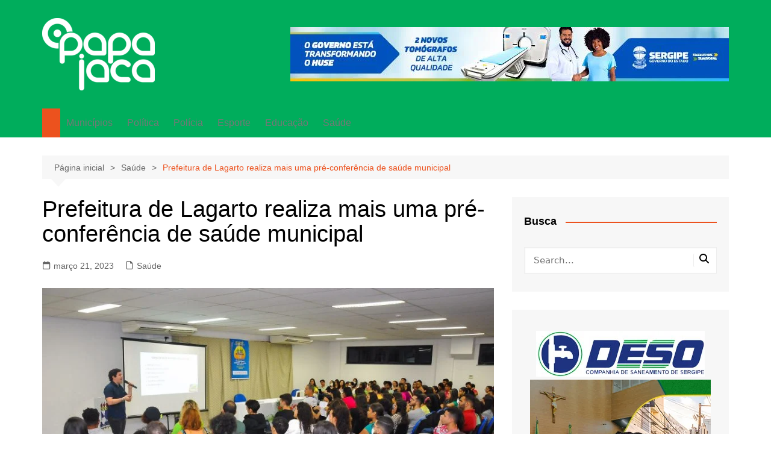

--- FILE ---
content_type: text/html; charset=UTF-8
request_url: https://opapajaca.com/saude/prefeitura-de-lagarto-realiza-mais-uma-pre-conferencia-de-saude-municipal/
body_size: 31408
content:
		<!doctype html>
		<html lang="pt-BR">
				<head><meta charset="UTF-8"><script>if(navigator.userAgent.match(/MSIE|Internet Explorer/i)||navigator.userAgent.match(/Trident\/7\..*?rv:11/i)){var href=document.location.href;if(!href.match(/[?&]nowprocket/)){if(href.indexOf("?")==-1){if(href.indexOf("#")==-1){document.location.href=href+"?nowprocket=1"}else{document.location.href=href.replace("#","?nowprocket=1#")}}else{if(href.indexOf("#")==-1){document.location.href=href+"&nowprocket=1"}else{document.location.href=href.replace("#","&nowprocket=1#")}}}}</script><script>class RocketLazyLoadScripts{constructor(){this.triggerEvents=["keydown","mousedown","mousemove","touchmove","touchstart","touchend","wheel"],this.userEventHandler=this._triggerListener.bind(this),this.touchStartHandler=this._onTouchStart.bind(this),this.touchMoveHandler=this._onTouchMove.bind(this),this.touchEndHandler=this._onTouchEnd.bind(this),this.clickHandler=this._onClick.bind(this),this.interceptedClicks=[],window.addEventListener("pageshow",t=>{this.persisted=t.persisted}),window.addEventListener("DOMContentLoaded",()=>{this._preconnect3rdParties()}),this.delayedScripts={normal:[],async:[],defer:[]},this.trash=[],this.allJQueries=[]}_addUserInteractionListener(t){if(document.hidden){t._triggerListener();return}this.triggerEvents.forEach(e=>window.addEventListener(e,t.userEventHandler,{passive:!0})),window.addEventListener("touchstart",t.touchStartHandler,{passive:!0}),window.addEventListener("mousedown",t.touchStartHandler),document.addEventListener("visibilitychange",t.userEventHandler)}_removeUserInteractionListener(){this.triggerEvents.forEach(t=>window.removeEventListener(t,this.userEventHandler,{passive:!0})),document.removeEventListener("visibilitychange",this.userEventHandler)}_onTouchStart(t){"HTML"!==t.target.tagName&&(window.addEventListener("touchend",this.touchEndHandler),window.addEventListener("mouseup",this.touchEndHandler),window.addEventListener("touchmove",this.touchMoveHandler,{passive:!0}),window.addEventListener("mousemove",this.touchMoveHandler),t.target.addEventListener("click",this.clickHandler),this._renameDOMAttribute(t.target,"onclick","rocket-onclick"),this._pendingClickStarted())}_onTouchMove(t){window.removeEventListener("touchend",this.touchEndHandler),window.removeEventListener("mouseup",this.touchEndHandler),window.removeEventListener("touchmove",this.touchMoveHandler,{passive:!0}),window.removeEventListener("mousemove",this.touchMoveHandler),t.target.removeEventListener("click",this.clickHandler),this._renameDOMAttribute(t.target,"rocket-onclick","onclick"),this._pendingClickFinished()}_onTouchEnd(t){window.removeEventListener("touchend",this.touchEndHandler),window.removeEventListener("mouseup",this.touchEndHandler),window.removeEventListener("touchmove",this.touchMoveHandler,{passive:!0}),window.removeEventListener("mousemove",this.touchMoveHandler)}_onClick(t){t.target.removeEventListener("click",this.clickHandler),this._renameDOMAttribute(t.target,"rocket-onclick","onclick"),this.interceptedClicks.push(t),t.preventDefault(),t.stopPropagation(),t.stopImmediatePropagation(),this._pendingClickFinished()}_replayClicks(){window.removeEventListener("touchstart",this.touchStartHandler,{passive:!0}),window.removeEventListener("mousedown",this.touchStartHandler),this.interceptedClicks.forEach(t=>{t.target.dispatchEvent(new MouseEvent("click",{view:t.view,bubbles:!0,cancelable:!0}))})}_waitForPendingClicks(){return new Promise(t=>{this._isClickPending?this._pendingClickFinished=t:t()})}_pendingClickStarted(){this._isClickPending=!0}_pendingClickFinished(){this._isClickPending=!1}_renameDOMAttribute(t,e,r){t.hasAttribute&&t.hasAttribute(e)&&(event.target.setAttribute(r,event.target.getAttribute(e)),event.target.removeAttribute(e))}_triggerListener(){this._removeUserInteractionListener(this),"loading"===document.readyState?document.addEventListener("DOMContentLoaded",this._loadEverythingNow.bind(this)):this._loadEverythingNow()}_preconnect3rdParties(){let t=[];document.querySelectorAll("script[type=rocketlazyloadscript]").forEach(e=>{if(e.hasAttribute("src")){let r=new URL(e.src).origin;r!==location.origin&&t.push({src:r,crossOrigin:e.crossOrigin||"module"===e.getAttribute("data-rocket-type")})}}),t=[...new Map(t.map(t=>[JSON.stringify(t),t])).values()],this._batchInjectResourceHints(t,"preconnect")}async _loadEverythingNow(){this.lastBreath=Date.now(),this._delayEventListeners(this),this._delayJQueryReady(this),this._handleDocumentWrite(),this._registerAllDelayedScripts(),this._preloadAllScripts(),await this._loadScriptsFromList(this.delayedScripts.normal),await this._loadScriptsFromList(this.delayedScripts.defer),await this._loadScriptsFromList(this.delayedScripts.async);try{await this._triggerDOMContentLoaded(),await this._triggerWindowLoad()}catch(t){console.error(t)}window.dispatchEvent(new Event("rocket-allScriptsLoaded")),this._waitForPendingClicks().then(()=>{this._replayClicks()}),this._emptyTrash()}_registerAllDelayedScripts(){document.querySelectorAll("script[type=rocketlazyloadscript]").forEach(t=>{t.hasAttribute("data-rocket-src")?t.hasAttribute("async")&&!1!==t.async?this.delayedScripts.async.push(t):t.hasAttribute("defer")&&!1!==t.defer||"module"===t.getAttribute("data-rocket-type")?this.delayedScripts.defer.push(t):this.delayedScripts.normal.push(t):this.delayedScripts.normal.push(t)})}async _transformScript(t){return new Promise((await this._littleBreath(),navigator.userAgent.indexOf("Firefox/")>0||""===navigator.vendor)?e=>{let r=document.createElement("script");[...t.attributes].forEach(t=>{let e=t.nodeName;"type"!==e&&("data-rocket-type"===e&&(e="type"),"data-rocket-src"===e&&(e="src"),r.setAttribute(e,t.nodeValue))}),t.text&&(r.text=t.text),r.hasAttribute("src")?(r.addEventListener("load",e),r.addEventListener("error",e)):(r.text=t.text,e());try{t.parentNode.replaceChild(r,t)}catch(i){e()}}:async e=>{function r(){t.setAttribute("data-rocket-status","failed"),e()}try{let i=t.getAttribute("data-rocket-type"),n=t.getAttribute("data-rocket-src");t.text,i?(t.type=i,t.removeAttribute("data-rocket-type")):t.removeAttribute("type"),t.addEventListener("load",function r(){t.setAttribute("data-rocket-status","executed"),e()}),t.addEventListener("error",r),n?(t.removeAttribute("data-rocket-src"),t.src=n):t.src="data:text/javascript;base64,"+btoa(t.text)}catch(s){r()}})}async _loadScriptsFromList(t){let e=t.shift();return e&&e.isConnected?(await this._transformScript(e),this._loadScriptsFromList(t)):Promise.resolve()}_preloadAllScripts(){this._batchInjectResourceHints([...this.delayedScripts.normal,...this.delayedScripts.defer,...this.delayedScripts.async],"preload")}_batchInjectResourceHints(t,e){var r=document.createDocumentFragment();t.forEach(t=>{let i=t.getAttribute&&t.getAttribute("data-rocket-src")||t.src;if(i){let n=document.createElement("link");n.href=i,n.rel=e,"preconnect"!==e&&(n.as="script"),t.getAttribute&&"module"===t.getAttribute("data-rocket-type")&&(n.crossOrigin=!0),t.crossOrigin&&(n.crossOrigin=t.crossOrigin),t.integrity&&(n.integrity=t.integrity),r.appendChild(n),this.trash.push(n)}}),document.head.appendChild(r)}_delayEventListeners(t){let e={};function r(t,r){!function t(r){!e[r]&&(e[r]={originalFunctions:{add:r.addEventListener,remove:r.removeEventListener},eventsToRewrite:[]},r.addEventListener=function(){arguments[0]=i(arguments[0]),e[r].originalFunctions.add.apply(r,arguments)},r.removeEventListener=function(){arguments[0]=i(arguments[0]),e[r].originalFunctions.remove.apply(r,arguments)});function i(t){return e[r].eventsToRewrite.indexOf(t)>=0?"rocket-"+t:t}}(t),e[t].eventsToRewrite.push(r)}function i(t,e){let r=t[e];Object.defineProperty(t,e,{get:()=>r||function(){},set(i){t["rocket"+e]=r=i}})}r(document,"DOMContentLoaded"),r(window,"DOMContentLoaded"),r(window,"load"),r(window,"pageshow"),r(document,"readystatechange"),i(document,"onreadystatechange"),i(window,"onload"),i(window,"onpageshow")}_delayJQueryReady(t){let e;function r(r){if(r&&r.fn&&!t.allJQueries.includes(r)){r.fn.ready=r.fn.init.prototype.ready=function(e){return t.domReadyFired?e.bind(document)(r):document.addEventListener("rocket-DOMContentLoaded",()=>e.bind(document)(r)),r([])};let i=r.fn.on;r.fn.on=r.fn.init.prototype.on=function(){if(this[0]===window){function t(t){return t.split(" ").map(t=>"load"===t||0===t.indexOf("load.")?"rocket-jquery-load":t).join(" ")}"string"==typeof arguments[0]||arguments[0]instanceof String?arguments[0]=t(arguments[0]):"object"==typeof arguments[0]&&Object.keys(arguments[0]).forEach(e=>{delete Object.assign(arguments[0],{[t(e)]:arguments[0][e]})[e]})}return i.apply(this,arguments),this},t.allJQueries.push(r)}e=r}r(window.jQuery),Object.defineProperty(window,"jQuery",{get:()=>e,set(t){r(t)}})}async _triggerDOMContentLoaded(){this.domReadyFired=!0,await this._littleBreath(),document.dispatchEvent(new Event("rocket-DOMContentLoaded")),await this._littleBreath(),window.dispatchEvent(new Event("rocket-DOMContentLoaded")),await this._littleBreath(),document.dispatchEvent(new Event("rocket-readystatechange")),await this._littleBreath(),document.rocketonreadystatechange&&document.rocketonreadystatechange()}async _triggerWindowLoad(){await this._littleBreath(),window.dispatchEvent(new Event("rocket-load")),await this._littleBreath(),window.rocketonload&&window.rocketonload(),await this._littleBreath(),this.allJQueries.forEach(t=>t(window).trigger("rocket-jquery-load")),await this._littleBreath();let t=new Event("rocket-pageshow");t.persisted=this.persisted,window.dispatchEvent(t),await this._littleBreath(),window.rocketonpageshow&&window.rocketonpageshow({persisted:this.persisted})}_handleDocumentWrite(){let t=new Map;document.write=document.writeln=function(e){let r=document.currentScript;r||console.error("WPRocket unable to document.write this: "+e);let i=document.createRange(),n=r.parentElement,s=t.get(r);void 0===s&&(s=r.nextSibling,t.set(r,s));let a=document.createDocumentFragment();i.setStart(a,0),a.appendChild(i.createContextualFragment(e)),n.insertBefore(a,s)}}async _littleBreath(){Date.now()-this.lastBreath>45&&(await this._requestAnimFrame(),this.lastBreath=Date.now())}async _requestAnimFrame(){return document.hidden?new Promise(t=>setTimeout(t)):new Promise(t=>requestAnimationFrame(t))}_emptyTrash(){this.trash.forEach(t=>t.remove())}static run(){let t=new RocketLazyLoadScripts;t._addUserInteractionListener(t)}}RocketLazyLoadScripts.run();</script>
			
			<meta name="viewport" content="width=device-width, initial-scale=1">
			<link rel="profile" href="https://gmpg.org/xfn/11">
			<meta name='robots' content='index, follow, max-image-preview:large, max-snippet:-1, max-video-preview:-1' />
	<style>img:is([sizes="auto" i], [sizes^="auto," i]) { contain-intrinsic-size: 3000px 1500px }</style>
	
	<!-- This site is optimized with the Yoast SEO plugin v26.7 - https://yoast.com/wordpress/plugins/seo/ -->
	<title>Prefeitura de Lagarto realiza mais uma pré-conferência de saúde municipal - O Papa-Jaca</title>
	<link rel="canonical" href="https://opapajaca.com/saude/prefeitura-de-lagarto-realiza-mais-uma-pre-conferencia-de-saude-municipal/" />
	<meta property="og:locale" content="pt_BR" />
	<meta property="og:type" content="article" />
	<meta property="og:title" content="Prefeitura de Lagarto realiza mais uma pré-conferência de saúde municipal - O Papa-Jaca" />
	<meta property="og:description" content="A Prefeitura de Lagarto, através da Secretaria de Saúde e do Conselho Municipal de Saúde," />
	<meta property="og:url" content="https://opapajaca.com/saude/prefeitura-de-lagarto-realiza-mais-uma-pre-conferencia-de-saude-municipal/" />
	<meta property="og:site_name" content="O Papa-Jaca" />
	<meta property="article:author" content="https://www.facebook.com/opapajaca" />
	<meta property="article:published_time" content="2023-03-21T13:01:47+00:00" />
	<meta property="article:modified_time" content="2023-03-23T13:07:35+00:00" />
	<meta property="og:image" content="https://opapajaca.com/wp-content/uploads/2023/03/pre-conferencia-saude7-e1679520149343.jpg" />
	<meta property="og:image:width" content="800" />
	<meta property="og:image:height" content="531" />
	<meta property="og:image:type" content="image/jpeg" />
	<meta name="author" content="Redação" />
	<meta name="twitter:card" content="summary_large_image" />
	<meta name="twitter:label1" content="Escrito por" />
	<meta name="twitter:data1" content="Redação" />
	<meta name="twitter:label2" content="Est. tempo de leitura" />
	<meta name="twitter:data2" content="4 minutos" />
	<script type="application/ld+json" class="yoast-schema-graph">{"@context":"https://schema.org","@graph":[{"@type":"Article","@id":"https://opapajaca.com/saude/prefeitura-de-lagarto-realiza-mais-uma-pre-conferencia-de-saude-municipal/#article","isPartOf":{"@id":"https://opapajaca.com/saude/prefeitura-de-lagarto-realiza-mais-uma-pre-conferencia-de-saude-municipal/"},"author":{"name":"Redação","@id":"https://opapajaca.com/#/schema/person/d684993330069f0a1d154ee512454b7e"},"headline":"Prefeitura de Lagarto realiza mais uma pré-conferência de saúde municipal","datePublished":"2023-03-21T13:01:47+00:00","dateModified":"2023-03-23T13:07:35+00:00","mainEntityOfPage":{"@id":"https://opapajaca.com/saude/prefeitura-de-lagarto-realiza-mais-uma-pre-conferencia-de-saude-municipal/"},"wordCount":280,"publisher":{"@id":"https://opapajaca.com/#organization"},"image":{"@id":"https://opapajaca.com/saude/prefeitura-de-lagarto-realiza-mais-uma-pre-conferencia-de-saude-municipal/#primaryimage"},"thumbnailUrl":"https://opapajaca.com/wp-content/uploads/2023/03/pre-conferencia-saude7-e1679520149343.jpg","keywords":["Prefeitura de Lagarto","Saúde"],"articleSection":["Saúde"],"inLanguage":"pt-BR"},{"@type":"WebPage","@id":"https://opapajaca.com/saude/prefeitura-de-lagarto-realiza-mais-uma-pre-conferencia-de-saude-municipal/","url":"https://opapajaca.com/saude/prefeitura-de-lagarto-realiza-mais-uma-pre-conferencia-de-saude-municipal/","name":"Prefeitura de Lagarto realiza mais uma pré-conferência de saúde municipal - O Papa-Jaca","isPartOf":{"@id":"https://opapajaca.com/#website"},"primaryImageOfPage":{"@id":"https://opapajaca.com/saude/prefeitura-de-lagarto-realiza-mais-uma-pre-conferencia-de-saude-municipal/#primaryimage"},"image":{"@id":"https://opapajaca.com/saude/prefeitura-de-lagarto-realiza-mais-uma-pre-conferencia-de-saude-municipal/#primaryimage"},"thumbnailUrl":"https://opapajaca.com/wp-content/uploads/2023/03/pre-conferencia-saude7-e1679520149343.jpg","datePublished":"2023-03-21T13:01:47+00:00","dateModified":"2023-03-23T13:07:35+00:00","breadcrumb":{"@id":"https://opapajaca.com/saude/prefeitura-de-lagarto-realiza-mais-uma-pre-conferencia-de-saude-municipal/#breadcrumb"},"inLanguage":"pt-BR","potentialAction":[{"@type":"ReadAction","target":["https://opapajaca.com/saude/prefeitura-de-lagarto-realiza-mais-uma-pre-conferencia-de-saude-municipal/"]}]},{"@type":"ImageObject","inLanguage":"pt-BR","@id":"https://opapajaca.com/saude/prefeitura-de-lagarto-realiza-mais-uma-pre-conferencia-de-saude-municipal/#primaryimage","url":"https://opapajaca.com/wp-content/uploads/2023/03/pre-conferencia-saude7-e1679520149343.jpg","contentUrl":"https://opapajaca.com/wp-content/uploads/2023/03/pre-conferencia-saude7-e1679520149343.jpg","width":800,"height":531},{"@type":"BreadcrumbList","@id":"https://opapajaca.com/saude/prefeitura-de-lagarto-realiza-mais-uma-pre-conferencia-de-saude-municipal/#breadcrumb","itemListElement":[{"@type":"ListItem","position":1,"name":"Início","item":"https://opapajaca.com/"},{"@type":"ListItem","position":2,"name":"Blog","item":"https://opapajaca.com/blog/"},{"@type":"ListItem","position":3,"name":"Prefeitura de Lagarto realiza mais uma pré-conferência de saúde municipal"}]},{"@type":"WebSite","@id":"https://opapajaca.com/#website","url":"https://opapajaca.com/","name":"O Papa-Jaca","description":"Narrativas lagartenses, Jornalismo e Ação","publisher":{"@id":"https://opapajaca.com/#organization"},"potentialAction":[{"@type":"SearchAction","target":{"@type":"EntryPoint","urlTemplate":"https://opapajaca.com/?s={search_term_string}"},"query-input":{"@type":"PropertyValueSpecification","valueRequired":true,"valueName":"search_term_string"}}],"inLanguage":"pt-BR"},{"@type":"Organization","@id":"https://opapajaca.com/#organization","name":"O Papa-Jaca","url":"https://opapajaca.com/","logo":{"@type":"ImageObject","inLanguage":"pt-BR","@id":"https://opapajaca.com/#/schema/logo/image/","url":"https://opapajaca.com/wp-content/uploads/2024/06/Marca-O-Papa-Jaca_.png","contentUrl":"https://opapajaca.com/wp-content/uploads/2024/06/Marca-O-Papa-Jaca_.png","width":187,"height":120,"caption":"O Papa-Jaca"},"image":{"@id":"https://opapajaca.com/#/schema/logo/image/"},"sameAs":["https://instagram.com/opapajaca"]},{"@type":"Person","@id":"https://opapajaca.com/#/schema/person/d684993330069f0a1d154ee512454b7e","name":"Redação","image":{"@type":"ImageObject","inLanguage":"pt-BR","@id":"https://opapajaca.com/#/schema/person/image/","url":"https://secure.gravatar.com/avatar/83552b05abfd7eeee91911e1324ae6a9e984a41bc8de994b0a56cd239ce646dd?s=96&d=mm&r=g","contentUrl":"https://secure.gravatar.com/avatar/83552b05abfd7eeee91911e1324ae6a9e984a41bc8de994b0a56cd239ce646dd?s=96&d=mm&r=g","caption":"Redação"},"sameAs":["https://opapajaca.com","https://www.facebook.com/opapajaca","https://www.instagram.com/opapajaca/"],"url":"https://opapajaca.com/author/admin/"}]}</script>
	<!-- / Yoast SEO plugin. -->


<link rel='dns-prefetch' href='//static.addtoany.com' />
<link rel="alternate" type="application/rss+xml" title="Feed para O Papa-Jaca &raquo;" href="https://opapajaca.com/feed/" />
<link rel="alternate" type="application/rss+xml" title="Feed de comentários para O Papa-Jaca &raquo;" href="https://opapajaca.com/comments/feed/" />
<link rel="alternate" type="application/rss+xml" title="Feed de comentários para O Papa-Jaca &raquo; Prefeitura de Lagarto realiza mais uma pré-conferência de saúde municipal" href="https://opapajaca.com/saude/prefeitura-de-lagarto-realiza-mais-uma-pre-conferencia-de-saude-municipal/feed/" />
<script type="rocketlazyloadscript" data-rocket-type="text/javascript">
/* <![CDATA[ */
window._wpemojiSettings = {"baseUrl":"https:\/\/s.w.org\/images\/core\/emoji\/16.0.1\/72x72\/","ext":".png","svgUrl":"https:\/\/s.w.org\/images\/core\/emoji\/16.0.1\/svg\/","svgExt":".svg","source":{"concatemoji":"https:\/\/opapajaca.com\/wp-includes\/js\/wp-emoji-release.min.js?ver=55a61007afb8abdb2a99ec37a1963a0c"}};
/*! This file is auto-generated */
!function(s,n){var o,i,e;function c(e){try{var t={supportTests:e,timestamp:(new Date).valueOf()};sessionStorage.setItem(o,JSON.stringify(t))}catch(e){}}function p(e,t,n){e.clearRect(0,0,e.canvas.width,e.canvas.height),e.fillText(t,0,0);var t=new Uint32Array(e.getImageData(0,0,e.canvas.width,e.canvas.height).data),a=(e.clearRect(0,0,e.canvas.width,e.canvas.height),e.fillText(n,0,0),new Uint32Array(e.getImageData(0,0,e.canvas.width,e.canvas.height).data));return t.every(function(e,t){return e===a[t]})}function u(e,t){e.clearRect(0,0,e.canvas.width,e.canvas.height),e.fillText(t,0,0);for(var n=e.getImageData(16,16,1,1),a=0;a<n.data.length;a++)if(0!==n.data[a])return!1;return!0}function f(e,t,n,a){switch(t){case"flag":return n(e,"\ud83c\udff3\ufe0f\u200d\u26a7\ufe0f","\ud83c\udff3\ufe0f\u200b\u26a7\ufe0f")?!1:!n(e,"\ud83c\udde8\ud83c\uddf6","\ud83c\udde8\u200b\ud83c\uddf6")&&!n(e,"\ud83c\udff4\udb40\udc67\udb40\udc62\udb40\udc65\udb40\udc6e\udb40\udc67\udb40\udc7f","\ud83c\udff4\u200b\udb40\udc67\u200b\udb40\udc62\u200b\udb40\udc65\u200b\udb40\udc6e\u200b\udb40\udc67\u200b\udb40\udc7f");case"emoji":return!a(e,"\ud83e\udedf")}return!1}function g(e,t,n,a){var r="undefined"!=typeof WorkerGlobalScope&&self instanceof WorkerGlobalScope?new OffscreenCanvas(300,150):s.createElement("canvas"),o=r.getContext("2d",{willReadFrequently:!0}),i=(o.textBaseline="top",o.font="600 32px Arial",{});return e.forEach(function(e){i[e]=t(o,e,n,a)}),i}function t(e){var t=s.createElement("script");t.src=e,t.defer=!0,s.head.appendChild(t)}"undefined"!=typeof Promise&&(o="wpEmojiSettingsSupports",i=["flag","emoji"],n.supports={everything:!0,everythingExceptFlag:!0},e=new Promise(function(e){s.addEventListener("DOMContentLoaded",e,{once:!0})}),new Promise(function(t){var n=function(){try{var e=JSON.parse(sessionStorage.getItem(o));if("object"==typeof e&&"number"==typeof e.timestamp&&(new Date).valueOf()<e.timestamp+604800&&"object"==typeof e.supportTests)return e.supportTests}catch(e){}return null}();if(!n){if("undefined"!=typeof Worker&&"undefined"!=typeof OffscreenCanvas&&"undefined"!=typeof URL&&URL.createObjectURL&&"undefined"!=typeof Blob)try{var e="postMessage("+g.toString()+"("+[JSON.stringify(i),f.toString(),p.toString(),u.toString()].join(",")+"));",a=new Blob([e],{type:"text/javascript"}),r=new Worker(URL.createObjectURL(a),{name:"wpTestEmojiSupports"});return void(r.onmessage=function(e){c(n=e.data),r.terminate(),t(n)})}catch(e){}c(n=g(i,f,p,u))}t(n)}).then(function(e){for(var t in e)n.supports[t]=e[t],n.supports.everything=n.supports.everything&&n.supports[t],"flag"!==t&&(n.supports.everythingExceptFlag=n.supports.everythingExceptFlag&&n.supports[t]);n.supports.everythingExceptFlag=n.supports.everythingExceptFlag&&!n.supports.flag,n.DOMReady=!1,n.readyCallback=function(){n.DOMReady=!0}}).then(function(){return e}).then(function(){var e;n.supports.everything||(n.readyCallback(),(e=n.source||{}).concatemoji?t(e.concatemoji):e.wpemoji&&e.twemoji&&(t(e.twemoji),t(e.wpemoji)))}))}((window,document),window._wpemojiSettings);
/* ]]> */
</script>
<!-- opapajaca.com is managing ads with Advanced Ads 2.0.16 – https://wpadvancedads.com/ --><!--noptimize--><script type="rocketlazyloadscript" id="opapa-ready">
			window.advanced_ads_ready=function(e,a){a=a||"complete";var d=function(e){return"interactive"===a?"loading"!==e:"complete"===e};d(document.readyState)?e():document.addEventListener("readystatechange",(function(a){d(a.target.readyState)&&e()}),{once:"interactive"===a})},window.advanced_ads_ready_queue=window.advanced_ads_ready_queue||[];		</script>
		<!--/noptimize--><link rel='stylesheet' id='sbi_styles-css' href='https://opapajaca.com/wp-content/plugins/instagram-feed/css/sbi-styles.min.css?ver=6.10.0' type='text/css' media='all' />
<style id='wp-emoji-styles-inline-css' type='text/css'>

	img.wp-smiley, img.emoji {
		display: inline !important;
		border: none !important;
		box-shadow: none !important;
		height: 1em !important;
		width: 1em !important;
		margin: 0 0.07em !important;
		vertical-align: -0.1em !important;
		background: none !important;
		padding: 0 !important;
	}
</style>
<link rel='stylesheet' id='wp-block-library-css' href='https://opapajaca.com/wp-includes/css/dist/block-library/style.min.css?ver=55a61007afb8abdb2a99ec37a1963a0c' type='text/css' media='all' />
<style id='wp-block-library-theme-inline-css' type='text/css'>
.wp-block-audio :where(figcaption){color:#555;font-size:13px;text-align:center}.is-dark-theme .wp-block-audio :where(figcaption){color:#ffffffa6}.wp-block-audio{margin:0 0 1em}.wp-block-code{border:1px solid #ccc;border-radius:4px;font-family:Menlo,Consolas,monaco,monospace;padding:.8em 1em}.wp-block-embed :where(figcaption){color:#555;font-size:13px;text-align:center}.is-dark-theme .wp-block-embed :where(figcaption){color:#ffffffa6}.wp-block-embed{margin:0 0 1em}.blocks-gallery-caption{color:#555;font-size:13px;text-align:center}.is-dark-theme .blocks-gallery-caption{color:#ffffffa6}:root :where(.wp-block-image figcaption){color:#555;font-size:13px;text-align:center}.is-dark-theme :root :where(.wp-block-image figcaption){color:#ffffffa6}.wp-block-image{margin:0 0 1em}.wp-block-pullquote{border-bottom:4px solid;border-top:4px solid;color:currentColor;margin-bottom:1.75em}.wp-block-pullquote cite,.wp-block-pullquote footer,.wp-block-pullquote__citation{color:currentColor;font-size:.8125em;font-style:normal;text-transform:uppercase}.wp-block-quote{border-left:.25em solid;margin:0 0 1.75em;padding-left:1em}.wp-block-quote cite,.wp-block-quote footer{color:currentColor;font-size:.8125em;font-style:normal;position:relative}.wp-block-quote:where(.has-text-align-right){border-left:none;border-right:.25em solid;padding-left:0;padding-right:1em}.wp-block-quote:where(.has-text-align-center){border:none;padding-left:0}.wp-block-quote.is-large,.wp-block-quote.is-style-large,.wp-block-quote:where(.is-style-plain){border:none}.wp-block-search .wp-block-search__label{font-weight:700}.wp-block-search__button{border:1px solid #ccc;padding:.375em .625em}:where(.wp-block-group.has-background){padding:1.25em 2.375em}.wp-block-separator.has-css-opacity{opacity:.4}.wp-block-separator{border:none;border-bottom:2px solid;margin-left:auto;margin-right:auto}.wp-block-separator.has-alpha-channel-opacity{opacity:1}.wp-block-separator:not(.is-style-wide):not(.is-style-dots){width:100px}.wp-block-separator.has-background:not(.is-style-dots){border-bottom:none;height:1px}.wp-block-separator.has-background:not(.is-style-wide):not(.is-style-dots){height:2px}.wp-block-table{margin:0 0 1em}.wp-block-table td,.wp-block-table th{word-break:normal}.wp-block-table :where(figcaption){color:#555;font-size:13px;text-align:center}.is-dark-theme .wp-block-table :where(figcaption){color:#ffffffa6}.wp-block-video :where(figcaption){color:#555;font-size:13px;text-align:center}.is-dark-theme .wp-block-video :where(figcaption){color:#ffffffa6}.wp-block-video{margin:0 0 1em}:root :where(.wp-block-template-part.has-background){margin-bottom:0;margin-top:0;padding:1.25em 2.375em}
</style>
<style id='classic-theme-styles-inline-css' type='text/css'>
/*! This file is auto-generated */
.wp-block-button__link{color:#fff;background-color:#32373c;border-radius:9999px;box-shadow:none;text-decoration:none;padding:calc(.667em + 2px) calc(1.333em + 2px);font-size:1.125em}.wp-block-file__button{background:#32373c;color:#fff;text-decoration:none}
</style>
<style id='pdfemb-pdf-embedder-viewer-style-inline-css' type='text/css'>
.wp-block-pdfemb-pdf-embedder-viewer{max-width:none}

</style>
<style id='global-styles-inline-css' type='text/css'>
:root{--wp--preset--aspect-ratio--square: 1;--wp--preset--aspect-ratio--4-3: 4/3;--wp--preset--aspect-ratio--3-4: 3/4;--wp--preset--aspect-ratio--3-2: 3/2;--wp--preset--aspect-ratio--2-3: 2/3;--wp--preset--aspect-ratio--16-9: 16/9;--wp--preset--aspect-ratio--9-16: 9/16;--wp--preset--color--black: #000000;--wp--preset--color--cyan-bluish-gray: #abb8c3;--wp--preset--color--white: #ffffff;--wp--preset--color--pale-pink: #f78da7;--wp--preset--color--vivid-red: #cf2e2e;--wp--preset--color--luminous-vivid-orange: #ff6900;--wp--preset--color--luminous-vivid-amber: #fcb900;--wp--preset--color--light-green-cyan: #7bdcb5;--wp--preset--color--vivid-green-cyan: #00d084;--wp--preset--color--pale-cyan-blue: #8ed1fc;--wp--preset--color--vivid-cyan-blue: #0693e3;--wp--preset--color--vivid-purple: #9b51e0;--wp--preset--gradient--vivid-cyan-blue-to-vivid-purple: linear-gradient(135deg,rgba(6,147,227,1) 0%,rgb(155,81,224) 100%);--wp--preset--gradient--light-green-cyan-to-vivid-green-cyan: linear-gradient(135deg,rgb(122,220,180) 0%,rgb(0,208,130) 100%);--wp--preset--gradient--luminous-vivid-amber-to-luminous-vivid-orange: linear-gradient(135deg,rgba(252,185,0,1) 0%,rgba(255,105,0,1) 100%);--wp--preset--gradient--luminous-vivid-orange-to-vivid-red: linear-gradient(135deg,rgba(255,105,0,1) 0%,rgb(207,46,46) 100%);--wp--preset--gradient--very-light-gray-to-cyan-bluish-gray: linear-gradient(135deg,rgb(238,238,238) 0%,rgb(169,184,195) 100%);--wp--preset--gradient--cool-to-warm-spectrum: linear-gradient(135deg,rgb(74,234,220) 0%,rgb(151,120,209) 20%,rgb(207,42,186) 40%,rgb(238,44,130) 60%,rgb(251,105,98) 80%,rgb(254,248,76) 100%);--wp--preset--gradient--blush-light-purple: linear-gradient(135deg,rgb(255,206,236) 0%,rgb(152,150,240) 100%);--wp--preset--gradient--blush-bordeaux: linear-gradient(135deg,rgb(254,205,165) 0%,rgb(254,45,45) 50%,rgb(107,0,62) 100%);--wp--preset--gradient--luminous-dusk: linear-gradient(135deg,rgb(255,203,112) 0%,rgb(199,81,192) 50%,rgb(65,88,208) 100%);--wp--preset--gradient--pale-ocean: linear-gradient(135deg,rgb(255,245,203) 0%,rgb(182,227,212) 50%,rgb(51,167,181) 100%);--wp--preset--gradient--electric-grass: linear-gradient(135deg,rgb(202,248,128) 0%,rgb(113,206,126) 100%);--wp--preset--gradient--midnight: linear-gradient(135deg,rgb(2,3,129) 0%,rgb(40,116,252) 100%);--wp--preset--font-size--small: 16px;--wp--preset--font-size--medium: 28px;--wp--preset--font-size--large: 32px;--wp--preset--font-size--x-large: 42px;--wp--preset--font-size--larger: 38px;--wp--preset--spacing--20: 0.44rem;--wp--preset--spacing--30: 0.67rem;--wp--preset--spacing--40: 1rem;--wp--preset--spacing--50: 1.5rem;--wp--preset--spacing--60: 2.25rem;--wp--preset--spacing--70: 3.38rem;--wp--preset--spacing--80: 5.06rem;--wp--preset--shadow--natural: 6px 6px 9px rgba(0, 0, 0, 0.2);--wp--preset--shadow--deep: 12px 12px 50px rgba(0, 0, 0, 0.4);--wp--preset--shadow--sharp: 6px 6px 0px rgba(0, 0, 0, 0.2);--wp--preset--shadow--outlined: 6px 6px 0px -3px rgba(255, 255, 255, 1), 6px 6px rgba(0, 0, 0, 1);--wp--preset--shadow--crisp: 6px 6px 0px rgba(0, 0, 0, 1);}:where(.is-layout-flex){gap: 0.5em;}:where(.is-layout-grid){gap: 0.5em;}body .is-layout-flex{display: flex;}.is-layout-flex{flex-wrap: wrap;align-items: center;}.is-layout-flex > :is(*, div){margin: 0;}body .is-layout-grid{display: grid;}.is-layout-grid > :is(*, div){margin: 0;}:where(.wp-block-columns.is-layout-flex){gap: 2em;}:where(.wp-block-columns.is-layout-grid){gap: 2em;}:where(.wp-block-post-template.is-layout-flex){gap: 1.25em;}:where(.wp-block-post-template.is-layout-grid){gap: 1.25em;}.has-black-color{color: var(--wp--preset--color--black) !important;}.has-cyan-bluish-gray-color{color: var(--wp--preset--color--cyan-bluish-gray) !important;}.has-white-color{color: var(--wp--preset--color--white) !important;}.has-pale-pink-color{color: var(--wp--preset--color--pale-pink) !important;}.has-vivid-red-color{color: var(--wp--preset--color--vivid-red) !important;}.has-luminous-vivid-orange-color{color: var(--wp--preset--color--luminous-vivid-orange) !important;}.has-luminous-vivid-amber-color{color: var(--wp--preset--color--luminous-vivid-amber) !important;}.has-light-green-cyan-color{color: var(--wp--preset--color--light-green-cyan) !important;}.has-vivid-green-cyan-color{color: var(--wp--preset--color--vivid-green-cyan) !important;}.has-pale-cyan-blue-color{color: var(--wp--preset--color--pale-cyan-blue) !important;}.has-vivid-cyan-blue-color{color: var(--wp--preset--color--vivid-cyan-blue) !important;}.has-vivid-purple-color{color: var(--wp--preset--color--vivid-purple) !important;}.has-black-background-color{background-color: var(--wp--preset--color--black) !important;}.has-cyan-bluish-gray-background-color{background-color: var(--wp--preset--color--cyan-bluish-gray) !important;}.has-white-background-color{background-color: var(--wp--preset--color--white) !important;}.has-pale-pink-background-color{background-color: var(--wp--preset--color--pale-pink) !important;}.has-vivid-red-background-color{background-color: var(--wp--preset--color--vivid-red) !important;}.has-luminous-vivid-orange-background-color{background-color: var(--wp--preset--color--luminous-vivid-orange) !important;}.has-luminous-vivid-amber-background-color{background-color: var(--wp--preset--color--luminous-vivid-amber) !important;}.has-light-green-cyan-background-color{background-color: var(--wp--preset--color--light-green-cyan) !important;}.has-vivid-green-cyan-background-color{background-color: var(--wp--preset--color--vivid-green-cyan) !important;}.has-pale-cyan-blue-background-color{background-color: var(--wp--preset--color--pale-cyan-blue) !important;}.has-vivid-cyan-blue-background-color{background-color: var(--wp--preset--color--vivid-cyan-blue) !important;}.has-vivid-purple-background-color{background-color: var(--wp--preset--color--vivid-purple) !important;}.has-black-border-color{border-color: var(--wp--preset--color--black) !important;}.has-cyan-bluish-gray-border-color{border-color: var(--wp--preset--color--cyan-bluish-gray) !important;}.has-white-border-color{border-color: var(--wp--preset--color--white) !important;}.has-pale-pink-border-color{border-color: var(--wp--preset--color--pale-pink) !important;}.has-vivid-red-border-color{border-color: var(--wp--preset--color--vivid-red) !important;}.has-luminous-vivid-orange-border-color{border-color: var(--wp--preset--color--luminous-vivid-orange) !important;}.has-luminous-vivid-amber-border-color{border-color: var(--wp--preset--color--luminous-vivid-amber) !important;}.has-light-green-cyan-border-color{border-color: var(--wp--preset--color--light-green-cyan) !important;}.has-vivid-green-cyan-border-color{border-color: var(--wp--preset--color--vivid-green-cyan) !important;}.has-pale-cyan-blue-border-color{border-color: var(--wp--preset--color--pale-cyan-blue) !important;}.has-vivid-cyan-blue-border-color{border-color: var(--wp--preset--color--vivid-cyan-blue) !important;}.has-vivid-purple-border-color{border-color: var(--wp--preset--color--vivid-purple) !important;}.has-vivid-cyan-blue-to-vivid-purple-gradient-background{background: var(--wp--preset--gradient--vivid-cyan-blue-to-vivid-purple) !important;}.has-light-green-cyan-to-vivid-green-cyan-gradient-background{background: var(--wp--preset--gradient--light-green-cyan-to-vivid-green-cyan) !important;}.has-luminous-vivid-amber-to-luminous-vivid-orange-gradient-background{background: var(--wp--preset--gradient--luminous-vivid-amber-to-luminous-vivid-orange) !important;}.has-luminous-vivid-orange-to-vivid-red-gradient-background{background: var(--wp--preset--gradient--luminous-vivid-orange-to-vivid-red) !important;}.has-very-light-gray-to-cyan-bluish-gray-gradient-background{background: var(--wp--preset--gradient--very-light-gray-to-cyan-bluish-gray) !important;}.has-cool-to-warm-spectrum-gradient-background{background: var(--wp--preset--gradient--cool-to-warm-spectrum) !important;}.has-blush-light-purple-gradient-background{background: var(--wp--preset--gradient--blush-light-purple) !important;}.has-blush-bordeaux-gradient-background{background: var(--wp--preset--gradient--blush-bordeaux) !important;}.has-luminous-dusk-gradient-background{background: var(--wp--preset--gradient--luminous-dusk) !important;}.has-pale-ocean-gradient-background{background: var(--wp--preset--gradient--pale-ocean) !important;}.has-electric-grass-gradient-background{background: var(--wp--preset--gradient--electric-grass) !important;}.has-midnight-gradient-background{background: var(--wp--preset--gradient--midnight) !important;}.has-small-font-size{font-size: var(--wp--preset--font-size--small) !important;}.has-medium-font-size{font-size: var(--wp--preset--font-size--medium) !important;}.has-large-font-size{font-size: var(--wp--preset--font-size--large) !important;}.has-x-large-font-size{font-size: var(--wp--preset--font-size--x-large) !important;}
:where(.wp-block-post-template.is-layout-flex){gap: 1.25em;}:where(.wp-block-post-template.is-layout-grid){gap: 1.25em;}
:where(.wp-block-columns.is-layout-flex){gap: 2em;}:where(.wp-block-columns.is-layout-grid){gap: 2em;}
:root :where(.wp-block-pullquote){font-size: 1.5em;line-height: 1.6;}
</style>
<link rel='stylesheet' id='cream-magazine-style-css' href='https://opapajaca.com/wp-content/themes/cream-magazine/style.css?ver=2.1.10' type='text/css' media='all' />
<link data-minify="1" rel='stylesheet' id='cream-magazine-main-css' href='https://opapajaca.com/wp-content/cache/min/1/wp-content/themes/cream-magazine/assets/dist/css/main.css?ver=1766790100' type='text/css' media='all' />
<link rel='stylesheet' id='addtoany-css' href='https://opapajaca.com/wp-content/plugins/add-to-any/addtoany.min.css?ver=1.16' type='text/css' media='all' />
<link data-minify="1" rel='stylesheet' id='universal-google-adsense-and-ads-manager-css' href='https://opapajaca.com/wp-content/cache/min/1/wp-content/plugins/universal-google-adsense-and-ads-manager/public/assets/build/css/ugaam-public.css?ver=1766790100' type='text/css' media='all' />
<style id='rocket-lazyload-inline-css' type='text/css'>
.rll-youtube-player{position:relative;padding-bottom:56.23%;height:0;overflow:hidden;max-width:100%;}.rll-youtube-player:focus-within{outline: 2px solid currentColor;outline-offset: 5px;}.rll-youtube-player iframe{position:absolute;top:0;left:0;width:100%;height:100%;z-index:100;background:0 0}.rll-youtube-player img{bottom:0;display:block;left:0;margin:auto;max-width:100%;width:100%;position:absolute;right:0;top:0;border:none;height:auto;-webkit-transition:.4s all;-moz-transition:.4s all;transition:.4s all}.rll-youtube-player img:hover{-webkit-filter:brightness(75%)}.rll-youtube-player .play{height:100%;width:100%;left:0;top:0;position:absolute;background:url(https://opapajaca.com/wp-content/plugins/wp-rocket/assets/img/youtube.png) no-repeat center;background-color: transparent !important;cursor:pointer;border:none;}.wp-embed-responsive .wp-has-aspect-ratio .rll-youtube-player{position:absolute;padding-bottom:0;width:100%;height:100%;top:0;bottom:0;left:0;right:0}
</style>
<script type="rocketlazyloadscript" data-rocket-type="text/javascript" id="addtoany-core-js-before">
/* <![CDATA[ */
window.a2a_config=window.a2a_config||{};a2a_config.callbacks=[];a2a_config.overlays=[];a2a_config.templates={};a2a_localize = {
	Share: "Share",
	Save: "Save",
	Subscribe: "Subscribe",
	Email: "Email",
	Bookmark: "Bookmark",
	ShowAll: "Show all",
	ShowLess: "Show less",
	FindServices: "Find service(s)",
	FindAnyServiceToAddTo: "Instantly find any service to add to",
	PoweredBy: "Powered by",
	ShareViaEmail: "Share via email",
	SubscribeViaEmail: "Subscribe via email",
	BookmarkInYourBrowser: "Bookmark in your browser",
	BookmarkInstructions: "Press Ctrl+D or \u2318+D to bookmark this page",
	AddToYourFavorites: "Add to your favorites",
	SendFromWebOrProgram: "Send from any email address or email program",
	EmailProgram: "Email program",
	More: "More&#8230;",
	ThanksForSharing: "Thanks for sharing!",
	ThanksForFollowing: "Thanks for following!"
};
/* ]]> */
</script>
<script type="rocketlazyloadscript" data-rocket-type="text/javascript" defer data-rocket-src="https://static.addtoany.com/menu/page.js" id="addtoany-core-js"></script>
<script type="rocketlazyloadscript" data-rocket-type="text/javascript" data-rocket-src="https://opapajaca.com/wp-includes/js/jquery/jquery.min.js?ver=3.7.1" id="jquery-core-js" defer></script>
<script type="rocketlazyloadscript" data-rocket-type="text/javascript" data-rocket-src="https://opapajaca.com/wp-includes/js/jquery/jquery-migrate.min.js?ver=3.4.1" id="jquery-migrate-js" defer></script>
<script type="rocketlazyloadscript" data-rocket-type="text/javascript" defer data-rocket-src="https://opapajaca.com/wp-content/plugins/add-to-any/addtoany.min.js?ver=1.1" id="addtoany-jquery-js"></script>
<link rel="https://api.w.org/" href="https://opapajaca.com/wp-json/" /><link rel="alternate" title="JSON" type="application/json" href="https://opapajaca.com/wp-json/wp/v2/posts/1864" /><link rel="EditURI" type="application/rsd+xml" title="RSD" href="https://opapajaca.com/xmlrpc.php?rsd" />
<link rel="alternate" title="oEmbed (JSON)" type="application/json+oembed" href="https://opapajaca.com/wp-json/oembed/1.0/embed?url=https%3A%2F%2Fopapajaca.com%2Fsaude%2Fprefeitura-de-lagarto-realiza-mais-uma-pre-conferencia-de-saude-municipal%2F" />
<link rel="alternate" title="oEmbed (XML)" type="text/xml+oembed" href="https://opapajaca.com/wp-json/oembed/1.0/embed?url=https%3A%2F%2Fopapajaca.com%2Fsaude%2Fprefeitura-de-lagarto-realiza-mais-uma-pre-conferencia-de-saude-municipal%2F&#038;format=xml" />
			<style>
										@media( min-width: 993px ) {
							.ugaam-ad-wrapper-outer.ugaam-singular-ad-wrapper {
								padding: 2px 2px 2px 2px;
							}
						}

						@media( max-width: 992px ) {
							.ugaam-ad-wrapper-outer.ugaam-singular-ad-wrapper {
								padding: 0px 0px 0px 0px;
							}
						}

						@media( max-width: 767px ) {
							.ugaam-ad-wrapper-outer.ugaam-singular-ad-wrapper {
								padding: 0px 0px 0px 0px;
							}
						}
									</style>
			<link rel="pingback" href="https://opapajaca.com/xmlrpc.php"><style>a:hover{text-decoration:none !important;}button,input[type="button"],input[type="reset"],input[type="submit"],.primary-navigation > ul > li.home-btn,.cm_header_lay_three .primary-navigation > ul > li.home-btn,.news_ticker_wrap .ticker_head,#toTop,.section-title h2::after,.sidebar-widget-area .widget .widget-title h2::after,.footer-widget-container .widget .widget-title h2::after,#comments div#respond h3#reply-title::after,#comments h2.comments-title:after,.post_tags a,.owl-carousel .owl-nav button.owl-prev,.owl-carousel .owl-nav button.owl-next,.cm_author_widget .author-detail-link a,.error_foot form input[type="submit"],.widget_search form input[type="submit"],.header-search-container input[type="submit"],.trending_widget_carousel .owl-dots button.owl-dot,.pagination .page-numbers.current,.post-navigation .nav-links .nav-previous a,.post-navigation .nav-links .nav-next a,#comments form input[type="submit"],footer .widget.widget_search form input[type="submit"]:hover,.widget_product_search .woocommerce-product-search button[type="submit"],.woocommerce ul.products li.product .button,.woocommerce .woocommerce-pagination ul.page-numbers li span.current,.woocommerce .product div.summary .cart button.single_add_to_cart_button,.woocommerce .product div.woocommerce-tabs div.panel #reviews #review_form_wrapper .comment-form p.form-submit .submit,.woocommerce .product section.related > h2::after,.woocommerce .cart .button:hover,.woocommerce .cart .button:focus,.woocommerce .cart input.button:hover,.woocommerce .cart input.button:focus,.woocommerce #respond input#submit:hover,.woocommerce #respond input#submit:focus,.woocommerce button.button:hover,.woocommerce button.button:focus,.woocommerce input.button:hover,.woocommerce input.button:focus,.woocommerce #respond input#submit.alt:hover,.woocommerce a.button.alt:hover,.woocommerce button.button.alt:hover,.woocommerce input.button.alt:hover,.woocommerce a.remove:hover,.woocommerce-account .woocommerce-MyAccount-navigation ul li.is-active a,.woocommerce a.button:hover,.woocommerce a.button:focus,.widget_product_tag_cloud .tagcloud a:hover,.widget_product_tag_cloud .tagcloud a:focus,.woocommerce .widget_price_filter .price_slider_wrapper .ui-slider .ui-slider-handle,.error_page_top_portion,.primary-navigation ul li a span.menu-item-description{background-color:#ec521e}a:hover,.post_title h2 a:hover,.post_title h2 a:focus,.post_meta li a:hover,.post_meta li a:focus,ul.social-icons li a[href*=".com"]:hover::before,.ticker_carousel .owl-nav button.owl-prev i,.ticker_carousel .owl-nav button.owl-next i,.news_ticker_wrap .ticker_items .item a:hover,.news_ticker_wrap .ticker_items .item a:focus,.cm_banner .post_title h2 a:hover,.cm_banner .post_meta li a:hover,.cm_middle_post_widget_one .post_title h2 a:hover,.cm_middle_post_widget_one .post_meta li a:hover,.cm_middle_post_widget_three .post_thumb .post-holder a:hover,.cm_middle_post_widget_three .post_thumb .post-holder a:focus,.cm_middle_post_widget_six .middle_widget_six_carousel .item .card .card_content a:hover,.cm_middle_post_widget_six .middle_widget_six_carousel .item .card .card_content a:focus,.cm_post_widget_twelve .card .post-holder a:hover,.cm_post_widget_twelve .card .post-holder a:focus,.cm_post_widget_seven .card .card_content a:hover,.cm_post_widget_seven .card .card_content a:focus,.copyright_section a:hover,.footer_nav ul li a:hover,.breadcrumb ul li:last-child span,.pagination .page-numbers:hover,#comments ol.comment-list li article footer.comment-meta .comment-metadata span.edit-link a:hover,#comments ol.comment-list li article .reply a:hover,.social-share ul li a:hover,ul.social-icons li a:hover,ul.social-icons li a:focus,.woocommerce ul.products li.product a:hover,.woocommerce ul.products li.product .price,.woocommerce .woocommerce-pagination ul.page-numbers li a.page-numbers:hover,.woocommerce div.product p.price,.woocommerce div.product span.price,.video_section .video_details .post_title h2 a:hover,.primary-navigation.dark li a:hover,footer .footer_inner a:hover,.footer-widget-container ul.post_meta li:hover span,.footer-widget-container ul.post_meta li:hover a,ul.post_meta li a:hover,.cm-post-widget-two .big-card .post-holder .post_title h2 a:hover,.cm-post-widget-two .big-card .post_meta li a:hover,.copyright_section .copyrights a,.breadcrumb ul li a:hover,.breadcrumb ul li a:hover span{color:#ec521e}.ticker_carousel .owl-nav button.owl-prev,.ticker_carousel .owl-nav button.owl-next,.error_foot form input[type="submit"],.widget_search form input[type="submit"],.pagination .page-numbers:hover,#comments form input[type="submit"],.social-share ul li a:hover,.header-search-container .search-form-entry,.widget_product_search .woocommerce-product-search button[type="submit"],.woocommerce .woocommerce-pagination ul.page-numbers li span.current,.woocommerce .woocommerce-pagination ul.page-numbers li a.page-numbers:hover,.woocommerce a.remove:hover,.ticker_carousel .owl-nav button.owl-prev:hover,.ticker_carousel .owl-nav button.owl-next:hover,footer .widget.widget_search form input[type="submit"]:hover,.trending_widget_carousel .owl-dots button.owl-dot,.the_content blockquote,.widget_tag_cloud .tagcloud a:hover{border-color:#ec521e}.ticker_carousel.owl-carousel .owl-nav button:hover svg{color:#ec521e;fill:#ec521e;}header .mask{background-color:rgba(0,0,0,0.2);}header.cm-header-style-one{background-image:url(https://opapajaca.com/wp-content/uploads/2024/06/fundo-capa.jpg);}.site-description{color:#000000;}body{font-family:Arial,sans-serif;font-weight:inherit;}h1,h2,h3,h4,h5,h6,.site-title{font-family:Arial,sans-serif;font-weight:inherit;}.entry_cats ul.post-categories li a{background-color:#FF3D00;color:#fff;}.entry_cats ul.post-categories li a:hover,.cm_middle_post_widget_six .middle_widget_six_carousel .item .card .card_content .entry_cats ul.post-categories li a:hover{background-color:#010101;color:#fff;}.the_content a{color:#FF3D00;}.the_content a:hover{color:#010101;}.post-display-grid .card_content .cm-post-excerpt{margin-top:15px;}</style>      <meta name="onesignal" content="wordpress-plugin"/>
            <script type="rocketlazyloadscript">

      window.OneSignalDeferred = window.OneSignalDeferred || [];

      OneSignalDeferred.push(function(OneSignal) {
        var oneSignal_options = {};
        window._oneSignalInitOptions = oneSignal_options;

        oneSignal_options['serviceWorkerParam'] = { scope: '/wp-content/plugins/onesignal-free-web-push-notifications/sdk_files/push/onesignal/' };
oneSignal_options['serviceWorkerPath'] = 'OneSignalSDKWorker.js';

        OneSignal.Notifications.setDefaultUrl("https://opapajaca.com");

        oneSignal_options['wordpress'] = true;
oneSignal_options['appId'] = '18149a65-a31a-49b2-998a-3bb2c8a61cad';
oneSignal_options['allowLocalhostAsSecureOrigin'] = true;
oneSignal_options['welcomeNotification'] = { };
oneSignal_options['welcomeNotification']['title'] = "";
oneSignal_options['welcomeNotification']['message'] = "";
oneSignal_options['path'] = "https://opapajaca.com/wp-content/plugins/onesignal-free-web-push-notifications/sdk_files/";
oneSignal_options['safari_web_id'] = "web.onesignal.auto.235723f6-f2ef-49f2-bb5e-e966332d4e54";
oneSignal_options['promptOptions'] = { };
oneSignal_options['notifyButton'] = { };
oneSignal_options['notifyButton']['enable'] = true;
oneSignal_options['notifyButton']['position'] = 'bottom-right';
oneSignal_options['notifyButton']['theme'] = 'inverse';
oneSignal_options['notifyButton']['size'] = 'medium';
oneSignal_options['notifyButton']['showCredit'] = true;
oneSignal_options['notifyButton']['text'] = {};
oneSignal_options['notifyButton']['text']['tip.state.unsubscribed'] = 'Assine as notificacoes';
oneSignal_options['notifyButton']['text']['tip.state.subscribed'] = 'Você está inscrito nas notificações';
oneSignal_options['notifyButton']['text']['tip.state.blocked'] = 'Você bloqueou as notificações';
oneSignal_options['notifyButton']['text']['message.action.subscribed'] = 'Grato pela assinatura!';
oneSignal_options['notifyButton']['text']['message.action.resubscribed'] = 'Você está inscrito nas notificações';
oneSignal_options['notifyButton']['text']['message.action.unsubscribed'] = 'Gerenciar notificações do site';
oneSignal_options['notifyButton']['text']['dialog.main.title'] = 'CANCELAR SUBSCRIÇÃO';
oneSignal_options['notifyButton']['text']['dialog.main.button.subscribe'] = 'Desbloquear notificações';
oneSignal_options['notifyButton']['text']['dialog.main.button.unsubscribe'] = 'CANCELAR SUBSCRIÇÃO';
oneSignal_options['notifyButton']['text']['dialog.blocked.title'] = 'Desbloquear notificações';
oneSignal_options['notifyButton']['text']['dialog.blocked.message'] = 'Siga estas instruções para permitir notificações:';
              OneSignal.init(window._oneSignalInitOptions);
                    });

      function documentInitOneSignal() {
        var oneSignal_elements = document.getElementsByClassName("OneSignal-prompt");

        var oneSignalLinkClickHandler = function(event) { OneSignal.Notifications.requestPermission(); event.preventDefault(); };        for(var i = 0; i < oneSignal_elements.length; i++)
          oneSignal_elements[i].addEventListener('click', oneSignalLinkClickHandler, false);
      }

      if (document.readyState === 'complete') {
           documentInitOneSignal();
      }
      else {
           window.addEventListener("load", function(event){
               documentInitOneSignal();
          });
      }
    </script>
		<style type="text/css">
							.site-title,
				.site-description {
					position: absolute;
					clip: rect(1px, 1px, 1px, 1px);
				}
						</style>
		<link rel="icon" href="https://opapajaca.com/wp-content/uploads/2023/02/cropped-O-PAPA-JACA-OFICIAL-32x32.jpg" sizes="32x32" />
<link rel="icon" href="https://opapajaca.com/wp-content/uploads/2023/02/cropped-O-PAPA-JACA-OFICIAL-192x192.jpg" sizes="192x192" />
<link rel="apple-touch-icon" href="https://opapajaca.com/wp-content/uploads/2023/02/cropped-O-PAPA-JACA-OFICIAL-180x180.jpg" />
<meta name="msapplication-TileImage" content="https://opapajaca.com/wp-content/uploads/2023/02/cropped-O-PAPA-JACA-OFICIAL-270x270.jpg" />
<noscript><style id="rocket-lazyload-nojs-css">.rll-youtube-player, [data-lazy-src]{display:none !important;}</style></noscript>		</head>
				<body data-rsssl=1 class="wp-singular post-template-default single single-post postid-1864 single-format-standard wp-custom-logo wp-embed-responsive wp-theme-cream-magazine right-sidebar aa-prefix-opapa-">
						<a class="skip-link screen-reader-text" href="#content">Ir para o conteúdo</a>
				<div class="page-wrapper">
		<header class="general-header cm-header-style-one">
		<div class="cm-container">
		<div class="logo-container">
			<div class="row align-items-center">
				<div class="cm-col-lg-4 cm-col-12">
							<div class="logo">
			<a href="https://opapajaca.com/" class="custom-logo-link" rel="home"><img width="187" height="120" src="data:image/svg+xml,%3Csvg%20xmlns='http://www.w3.org/2000/svg'%20viewBox='0%200%20187%20120'%3E%3C/svg%3E" class="custom-logo" alt="O Papa-Jaca" decoding="async" data-lazy-src="https://opapajaca.com/wp-content/uploads/2024/06/Marca-O-Papa-Jaca_.png" /><noscript><img width="187" height="120" src="https://opapajaca.com/wp-content/uploads/2024/06/Marca-O-Papa-Jaca_.png" class="custom-logo" alt="O Papa-Jaca" decoding="async" /></noscript></a>		</div><!-- .logo -->
						</div><!-- .col -->
									<div class="cm-col-lg-8 cm-col-12">
						<div class="advertisement-area">
							<div class="widget opapa-widget"><a href="https://al.se.leg.br/" aria-label="alese_huse_x7"><img src="data:image/svg+xml,%3Csvg%20xmlns='http://www.w3.org/2000/svg'%20viewBox='0%200%20728%2090'%3E%3C/svg%3E" alt=""  width="728" height="90"   data-lazy-src="https://opapajaca.com/wp-content/uploads/2025/09/alese_huse_x7.jpeg" /><noscript><img src="https://opapajaca.com/wp-content/uploads/2025/09/alese_huse_x7.jpeg" alt=""  width="728" height="90"   /></noscript></a></div>						</div><!-- .advertisement-area -->
					</div><!-- .col -->
							</div><!-- .row -->
		</div><!-- .logo-container -->
		<nav class="main-navigation">
			<div id="main-nav" class="primary-navigation">
				<ul id="menu-primary-menu" class=""><li class="home-btn"><a href="https://opapajaca.com/"><svg xmlns="http://www.w3.org/2000/svg" viewBox="0 0 576 512"><path d="M575.8 255.5c0 18-15 32.1-32 32.1l-32 0 .7 160.2c0 2.7-.2 5.4-.5 8.1l0 16.2c0 22.1-17.9 40-40 40l-16 0c-1.1 0-2.2 0-3.3-.1c-1.4 .1-2.8 .1-4.2 .1L416 512l-24 0c-22.1 0-40-17.9-40-40l0-24 0-64c0-17.7-14.3-32-32-32l-64 0c-17.7 0-32 14.3-32 32l0 64 0 24c0 22.1-17.9 40-40 40l-24 0-31.9 0c-1.5 0-3-.1-4.5-.2c-1.2 .1-2.4 .2-3.6 .2l-16 0c-22.1 0-40-17.9-40-40l0-112c0-.9 0-1.9 .1-2.8l0-69.7-32 0c-18 0-32-14-32-32.1c0-9 3-17 10-24L266.4 8c7-7 15-8 22-8s15 2 21 7L564.8 231.5c8 7 12 15 11 24z"/></svg></a></li><li id="menu-item-1435" class="menu-item menu-item-type-taxonomy menu-item-object-category menu-item-has-children menu-item-1435"><a href="https://opapajaca.com/category/municipios/">Municípios</a>
<ul class="sub-menu">
	<li id="menu-item-1436" class="menu-item menu-item-type-taxonomy menu-item-object-category menu-item-1436"><a href="https://opapajaca.com/category/municipios/lagarto/">Lagarto</a></li>
</ul>
</li>
<li id="menu-item-1432" class="menu-item menu-item-type-taxonomy menu-item-object-category menu-item-1432"><a href="https://opapajaca.com/category/politica/">Política</a></li>
<li id="menu-item-1434" class="menu-item menu-item-type-taxonomy menu-item-object-category menu-item-1434"><a href="https://opapajaca.com/category/policia/">Polícia</a></li>
<li id="menu-item-1433" class="menu-item menu-item-type-taxonomy menu-item-object-category menu-item-1433"><a href="https://opapajaca.com/category/esporte/">Esporte</a></li>
<li id="menu-item-2714" class="menu-item menu-item-type-taxonomy menu-item-object-category menu-item-2714"><a href="https://opapajaca.com/category/educacao/">Educação</a></li>
<li id="menu-item-2715" class="menu-item menu-item-type-taxonomy menu-item-object-category current-post-ancestor current-menu-parent current-post-parent menu-item-2715"><a href="https://opapajaca.com/category/saude/">Saúde</a></li>
</ul>			</div><!-- .primary-navigation -->
			<div class="header-search-container">
				<div class="search-form-entry">
					<form role="search" class="cm-search-form" method="get" action="https://opapajaca.com/"><input type="search" name="s" placeholder="Search..." value="" ><button type="submit" class="cm-submit-btn"><svg xmlns="http://www.w3.org/2000/svg" viewBox="0 0 512 512"><path d="M416 208c0 45.9-14.9 88.3-40 122.7L502.6 457.4c12.5 12.5 12.5 32.8 0 45.3s-32.8 12.5-45.3 0L330.7 376c-34.4 25.2-76.8 40-122.7 40C93.1 416 0 322.9 0 208S93.1 0 208 0S416 93.1 416 208zM208 352a144 144 0 1 0 0-288 144 144 0 1 0 0 288z"/></svg></button></form>				</div><!-- .search-form-entry -->
			</div><!-- .search-container -->
		</nav><!-- .main-navigation -->
	</div><!-- .cm-container -->
</header><!-- .general-header -->
<div id="content" class="site-content">
	<div class="cm-container">
	<div class="inner-page-wrapper">
		<div id="primary" class="content-area">
			<main id="main" class="site-main">
				
				<div class="cm_post_page_lay_wrap">
								<div class="breadcrumb  default-breadcrumb">
				<nav role="navigation" aria-label="Caminhos de navegação" class="breadcrumb-trail breadcrumbs" itemprop="breadcrumb"><ul class="trail-items" itemscope itemtype="http://schema.org/BreadcrumbList"><meta name="numberOfItems" content="3" /><meta name="itemListOrder" content="Ascending" /><li itemprop="itemListElement" itemscope itemtype="http://schema.org/ListItem" class="trail-item trail-begin"><a href="https://opapajaca.com/" rel="home" itemprop="item"><span itemprop="name">Página inicial</span></a><meta itemprop="position" content="1" /></li><li itemprop="itemListElement" itemscope itemtype="http://schema.org/ListItem" class="trail-item"><a href="https://opapajaca.com/category/saude/" itemprop="item"><span itemprop="name">Saúde</span></a><meta itemprop="position" content="2" /></li><li itemprop="itemListElement" itemscope itemtype="http://schema.org/ListItem" class="trail-item trail-end"><a href="https://opapajaca.com/saude/prefeitura-de-lagarto-realiza-mais-uma-pre-conferencia-de-saude-municipal" itemprop="item"><span itemprop="name">Prefeitura de Lagarto realiza mais uma pré-conferência de saúde municipal</span></a><meta itemprop="position" content="3" /></li></ul></nav>			</div>
								<div class="single-container">
						<div class="row">  
							<div class="cm-col-lg-8 cm-col-12 sticky_portion">
								<div class="content-entry">
	<article id="post-1864" class="post-detail post-1864 post type-post status-publish format-standard has-post-thumbnail hentry category-saude tag-prefeitura-de-lagarto tag-saude">
		<div class="the_title">
			<h1>Prefeitura de Lagarto realiza mais uma pré-conferência de saúde municipal</h1>
		</div><!-- .the_title -->
					<div class="cm-post-meta">
				<ul class="post_meta">
											<li class="posted_date">
							<a href="https://opapajaca.com/saude/prefeitura-de-lagarto-realiza-mais-uma-pre-conferencia-de-saude-municipal/">
								<span class="cm-meta-icon">
									<svg xmlns="http://www.w3.org/2000/svg" viewBox="0 0 448 512"><path d="M152 24c0-13.3-10.7-24-24-24s-24 10.7-24 24l0 40L64 64C28.7 64 0 92.7 0 128l0 16 0 48L0 448c0 35.3 28.7 64 64 64l320 0c35.3 0 64-28.7 64-64l0-256 0-48 0-16c0-35.3-28.7-64-64-64l-40 0 0-40c0-13.3-10.7-24-24-24s-24 10.7-24 24l0 40L152 64l0-40zM48 192l352 0 0 256c0 8.8-7.2 16-16 16L64 464c-8.8 0-16-7.2-16-16l0-256z"/></svg>
								</span>
								<time class="entry-date published" datetime="2023-03-21T10:01:47-03:00">março 21, 2023</time>							</a>
						</li><!-- .posted_date -->
													<li class="entry_cats">
								<span class="cm-meta-icon">
									<svg xmlns="http://www.w3.org/2000/svg" viewBox="0 0 384 512"><path d="M320 464c8.8 0 16-7.2 16-16l0-288-80 0c-17.7 0-32-14.3-32-32l0-80L64 48c-8.8 0-16 7.2-16 16l0 384c0 8.8 7.2 16 16 16l256 0zM0 64C0 28.7 28.7 0 64 0L229.5 0c17 0 33.3 6.7 45.3 18.7l90.5 90.5c12 12 18.7 28.3 18.7 45.3L384 448c0 35.3-28.7 64-64 64L64 512c-35.3 0-64-28.7-64-64L0 64z"/></svg>
								</span>
								<a href="https://opapajaca.com/category/saude/" rel="category tag">Saúde</a>							</li><!-- .entry_cats -->
											</ul><!-- .post_meta -->
			</div><!-- .meta -->
									<div class="post_thumb">
					<figure>
					<img width="800" height="531" src="data:image/svg+xml,%3Csvg%20xmlns='http://www.w3.org/2000/svg'%20viewBox='0%200%20800%20531'%3E%3C/svg%3E" class="attachment-full size-full wp-post-image" alt="Prefeitura de Lagarto realiza mais uma pré-conferência de saúde municipal" decoding="async" fetchpriority="high" data-lazy-srcset="https://opapajaca.com/wp-content/uploads/2023/03/pre-conferencia-saude7-e1679520149343.jpg 800w, https://opapajaca.com/wp-content/uploads/2023/03/pre-conferencia-saude7-e1679520149343-300x199.jpg 300w, https://opapajaca.com/wp-content/uploads/2023/03/pre-conferencia-saude7-e1679520149343-768x510.jpg 768w, https://opapajaca.com/wp-content/uploads/2023/03/pre-conferencia-saude7-e1679520149343-696x462.jpg 696w" data-lazy-sizes="(max-width: 800px) 100vw, 800px" data-lazy-src="https://opapajaca.com/wp-content/uploads/2023/03/pre-conferencia-saude7-e1679520149343.jpg" /><noscript><img width="800" height="531" src="https://opapajaca.com/wp-content/uploads/2023/03/pre-conferencia-saude7-e1679520149343.jpg" class="attachment-full size-full wp-post-image" alt="Prefeitura de Lagarto realiza mais uma pré-conferência de saúde municipal" decoding="async" fetchpriority="high" srcset="https://opapajaca.com/wp-content/uploads/2023/03/pre-conferencia-saude7-e1679520149343.jpg 800w, https://opapajaca.com/wp-content/uploads/2023/03/pre-conferencia-saude7-e1679520149343-300x199.jpg 300w, https://opapajaca.com/wp-content/uploads/2023/03/pre-conferencia-saude7-e1679520149343-768x510.jpg 768w, https://opapajaca.com/wp-content/uploads/2023/03/pre-conferencia-saude7-e1679520149343-696x462.jpg 696w" sizes="(max-width: 800px) 100vw, 800px" /></noscript>						<figcaption></figcaption>
											</figure>
				</div>
						<div class="the_content">
			<div class="ugaam-ad-wrapper-outer ugaam-singular-ad-wrapper is-center-align">
<div class="ugaam-ad-wrapper">
<div class="ugaam-ad-wrapper-inner">
<div class="ugaam-custom-ad">
			<button type="button" class="ugaam-ad-close-button">
				<svg xmlns="http://www.w3.org/2000/svg" viewBox="0 0 24 24"><path d="M11.9997 10.8284L7.04996 15.7782L5.63574 14.364L11.9997 8L18.3637 14.364L16.9495 15.7782L11.9997 10.8284Z"></path></svg>
			</button>
				        <a href="https://seduc.se.gov.br/governo-de-sergipe-alcanca-marco-de-200-escolas-climatizadas-em-29-meses-de-gestao/">		        	<img width="728" height="90" src="data:image/svg+xml,%3Csvg%20xmlns='http://www.w3.org/2000/svg'%20viewBox='0%200%20728%2090'%3E%3C/svg%3E" data-lazy-src="https://opapajaca.com/wp-content/uploads/2025/11/escola_banner.jpg"><noscript><img width="728" height="90" src="https://opapajaca.com/wp-content/uploads/2025/11/escola_banner.jpg"></noscript>		        	</a></div>
</div>
</div>
</div>
<div class="addtoany_share_save_container addtoany_content addtoany_content_top">
<div class="addtoany_header">Compartilhar </div>
<div class="a2a_kit a2a_kit_size_32 addtoany_list" data-a2a-url="https://opapajaca.com/saude/prefeitura-de-lagarto-realiza-mais-uma-pre-conferencia-de-saude-municipal/" data-a2a-title="Prefeitura de Lagarto realiza mais uma pré-conferência de saúde municipal"><a class="a2a_button_whatsapp" href="https://www.addtoany.com/add_to/whatsapp?linkurl=https%3A%2F%2Fopapajaca.com%2Fsaude%2Fprefeitura-de-lagarto-realiza-mais-uma-pre-conferencia-de-saude-municipal%2F&amp;linkname=Prefeitura%20de%20Lagarto%20realiza%20mais%20uma%20pr%C3%A9-confer%C3%AAncia%20de%20sa%C3%BAde%20municipal" title="WhatsApp" rel="nofollow noopener" target="_blank"></a><a class="a2a_button_facebook" href="https://www.addtoany.com/add_to/facebook?linkurl=https%3A%2F%2Fopapajaca.com%2Fsaude%2Fprefeitura-de-lagarto-realiza-mais-uma-pre-conferencia-de-saude-municipal%2F&amp;linkname=Prefeitura%20de%20Lagarto%20realiza%20mais%20uma%20pr%C3%A9-confer%C3%AAncia%20de%20sa%C3%BAde%20municipal" title="Facebook" rel="nofollow noopener" target="_blank"></a><a class="a2a_button_x" href="https://www.addtoany.com/add_to/x?linkurl=https%3A%2F%2Fopapajaca.com%2Fsaude%2Fprefeitura-de-lagarto-realiza-mais-uma-pre-conferencia-de-saude-municipal%2F&amp;linkname=Prefeitura%20de%20Lagarto%20realiza%20mais%20uma%20pr%C3%A9-confer%C3%AAncia%20de%20sa%C3%BAde%20municipal" title="X" rel="nofollow noopener" target="_blank"></a><a class="a2a_button_email" href="https://www.addtoany.com/add_to/email?linkurl=https%3A%2F%2Fopapajaca.com%2Fsaude%2Fprefeitura-de-lagarto-realiza-mais-uma-pre-conferencia-de-saude-municipal%2F&amp;linkname=Prefeitura%20de%20Lagarto%20realiza%20mais%20uma%20pr%C3%A9-confer%C3%AAncia%20de%20sa%C3%BAde%20municipal" title="Email" rel="nofollow noopener" target="_blank"></a><a class="a2a_button_print" href="https://www.addtoany.com/add_to/print?linkurl=https%3A%2F%2Fopapajaca.com%2Fsaude%2Fprefeitura-de-lagarto-realiza-mais-uma-pre-conferencia-de-saude-municipal%2F&amp;linkname=Prefeitura%20de%20Lagarto%20realiza%20mais%20uma%20pr%C3%A9-confer%C3%AAncia%20de%20sa%C3%BAde%20municipal" title="Print" rel="nofollow noopener" target="_blank"></a><a class="a2a_button_copy_link" href="https://www.addtoany.com/add_to/copy_link?linkurl=https%3A%2F%2Fopapajaca.com%2Fsaude%2Fprefeitura-de-lagarto-realiza-mais-uma-pre-conferencia-de-saude-municipal%2F&amp;linkname=Prefeitura%20de%20Lagarto%20realiza%20mais%20uma%20pr%C3%A9-confer%C3%AAncia%20de%20sa%C3%BAde%20municipal" title="Copy Link" rel="nofollow noopener" target="_blank"></a><a class="a2a_dd addtoany_share_save addtoany_share" href="https://www.addtoany.com/share"></a></div>
</div>
<p>A Prefeitura de Lagarto, através da Secretaria de Saúde e do Conselho Municipal de Saúde, realizou na última terça-feira, 21, a terceira pré-conferência de saúde do município.<span id="more-32727"></span></p>
<p>O evento antecede a “7ª Conferência Municipal de Saúde de Lagarto”, que ocorrerá no próximo dia 30 de março.</p>
<p>A Pré-conferência aconteceu na Universidade Federal de Sergipe – UFS Campus Lagarto e contou com a participação do diretor Makson Gleidson e de outros membros do corpo docente da instituição, além de acadêmicos que ocuparam todo o espaço do evento.</p>
<p>O Conselho Municipal de Saúde de Lagarto, reconhecendo a grande importância desta instituição de ensino superior para a formação dos profissionais que serão inseridos na Rede e reconhecendo o grande potencial acadêmico dos mesmos, compreendeu o espaço como propício para a realização da escuta qualificada, pois discutir o Sistema Único de Saúde atual é reconhecer a realidade do território e ofertar projetos de melhorias e avanços.</p>
<p>O tema exposto configura o debate e o planejamento de um Sistema de Saúde que dá voz à população e anseia pelo seu avanço e pela efetividade de políticas públicas de saúde que alcance toda a população, tanto da zona rural quanto da zona urbana do município de Lagarto.</p>
<p>Por Conseguinte, diversas propostas foram criadas para serem debatidas e aprovadas na “7ª Conferência de Saúde”, que acontecerá no dia 30 de março, na Faculdade Dom Pedro II, no bairro Cidade Nova.</p>
<div id="gallery-1" class="gallery galleryid-32727 gallery-columns-3 gallery-size-fusion-400">
<dl class="gallery-item">
<dt class="gallery-icon landscape"><a role="link" href="https://lagarto.se.gov.br/wp-content/uploads/2023/03/pre-conferencia-saude.jpg" data-rel="iLightbox[gallery-1]" data-title="pre conferencia saude" data-caption=""><img decoding="async" class="attachment-fusion-400 size-fusion-400 lazyautosizes lazyloaded" src="https://lagarto.se.gov.br/wp-content/uploads/2023/03/pre-conferencia-saude-400x266.jpg" sizes="386px" srcset="https://lagarto.se.gov.br/wp-content/uploads/2023/03/pre-conferencia-saude-200x133.jpg 200w, https://lagarto.se.gov.br/wp-content/uploads/2023/03/pre-conferencia-saude-300x199.jpg 300w, https://lagarto.se.gov.br/wp-content/uploads/2023/03/pre-conferencia-saude-400x266.jpg 400w, https://lagarto.se.gov.br/wp-content/uploads/2023/03/pre-conferencia-saude-600x398.jpg 600w, https://lagarto.se.gov.br/wp-content/uploads/2023/03/pre-conferencia-saude-768x510.jpg 768w, https://lagarto.se.gov.br/wp-content/uploads/2023/03/pre-conferencia-saude-800x531.jpg 800w, https://lagarto.se.gov.br/wp-content/uploads/2023/03/pre-conferencia-saude-1024x680.jpg 1024w, https://lagarto.se.gov.br/wp-content/uploads/2023/03/pre-conferencia-saude-1200x797.jpg 1200w, https://lagarto.se.gov.br/wp-content/uploads/2023/03/pre-conferencia-saude-1536x1020.jpg 1536w, https://lagarto.se.gov.br/wp-content/uploads/2023/03/pre-conferencia-saude.jpg 1600w" alt="" width="400" height="266" data-src="https://lagarto.se.gov.br/wp-content/uploads/2023/03/pre-conferencia-saude-400x266.jpg" data-srcset="https://lagarto.se.gov.br/wp-content/uploads/2023/03/pre-conferencia-saude-200x133.jpg 200w, https://lagarto.se.gov.br/wp-content/uploads/2023/03/pre-conferencia-saude-300x199.jpg 300w, https://lagarto.se.gov.br/wp-content/uploads/2023/03/pre-conferencia-saude-400x266.jpg 400w, https://lagarto.se.gov.br/wp-content/uploads/2023/03/pre-conferencia-saude-600x398.jpg 600w, https://lagarto.se.gov.br/wp-content/uploads/2023/03/pre-conferencia-saude-768x510.jpg 768w, https://lagarto.se.gov.br/wp-content/uploads/2023/03/pre-conferencia-saude-800x531.jpg 800w, https://lagarto.se.gov.br/wp-content/uploads/2023/03/pre-conferencia-saude-1024x680.jpg 1024w, https://lagarto.se.gov.br/wp-content/uploads/2023/03/pre-conferencia-saude-1200x797.jpg 1200w, https://lagarto.se.gov.br/wp-content/uploads/2023/03/pre-conferencia-saude-1536x1020.jpg 1536w, https://lagarto.se.gov.br/wp-content/uploads/2023/03/pre-conferencia-saude.jpg 1600w" data-sizes="auto" /></a></dt>
</dl>
<dl class="gallery-item">
<dt class="gallery-icon landscape"><a role="link" href="https://lagarto.se.gov.br/wp-content/uploads/2023/03/pre-conferencia-saude2.jpg" data-rel="iLightbox[gallery-1]" data-title="pre conferencia saude2" data-caption=""><img decoding="async" class="attachment-fusion-400 size-fusion-400 lazyautosizes lazyloaded" src="https://lagarto.se.gov.br/wp-content/uploads/2023/03/pre-conferencia-saude2-400x266.jpg" sizes="386px" srcset="https://lagarto.se.gov.br/wp-content/uploads/2023/03/pre-conferencia-saude2-200x133.jpg 200w, https://lagarto.se.gov.br/wp-content/uploads/2023/03/pre-conferencia-saude2-300x199.jpg 300w, https://lagarto.se.gov.br/wp-content/uploads/2023/03/pre-conferencia-saude2-400x266.jpg 400w, https://lagarto.se.gov.br/wp-content/uploads/2023/03/pre-conferencia-saude2-600x398.jpg 600w, https://lagarto.se.gov.br/wp-content/uploads/2023/03/pre-conferencia-saude2-768x510.jpg 768w, https://lagarto.se.gov.br/wp-content/uploads/2023/03/pre-conferencia-saude2-800x531.jpg 800w, https://lagarto.se.gov.br/wp-content/uploads/2023/03/pre-conferencia-saude2-1024x680.jpg 1024w, https://lagarto.se.gov.br/wp-content/uploads/2023/03/pre-conferencia-saude2-1200x797.jpg 1200w, https://lagarto.se.gov.br/wp-content/uploads/2023/03/pre-conferencia-saude2-1536x1020.jpg 1536w, https://lagarto.se.gov.br/wp-content/uploads/2023/03/pre-conferencia-saude2.jpg 1600w" alt="" width="400" height="266" data-src="https://lagarto.se.gov.br/wp-content/uploads/2023/03/pre-conferencia-saude2-400x266.jpg" data-srcset="https://lagarto.se.gov.br/wp-content/uploads/2023/03/pre-conferencia-saude2-200x133.jpg 200w, https://lagarto.se.gov.br/wp-content/uploads/2023/03/pre-conferencia-saude2-300x199.jpg 300w, https://lagarto.se.gov.br/wp-content/uploads/2023/03/pre-conferencia-saude2-400x266.jpg 400w, https://lagarto.se.gov.br/wp-content/uploads/2023/03/pre-conferencia-saude2-600x398.jpg 600w, https://lagarto.se.gov.br/wp-content/uploads/2023/03/pre-conferencia-saude2-768x510.jpg 768w, https://lagarto.se.gov.br/wp-content/uploads/2023/03/pre-conferencia-saude2-800x531.jpg 800w, https://lagarto.se.gov.br/wp-content/uploads/2023/03/pre-conferencia-saude2-1024x680.jpg 1024w, https://lagarto.se.gov.br/wp-content/uploads/2023/03/pre-conferencia-saude2-1200x797.jpg 1200w, https://lagarto.se.gov.br/wp-content/uploads/2023/03/pre-conferencia-saude2-1536x1020.jpg 1536w, https://lagarto.se.gov.br/wp-content/uploads/2023/03/pre-conferencia-saude2.jpg 1600w" data-sizes="auto" /></a></dt>
</dl>
<dl class="gallery-item">
<dt class="gallery-icon landscape"><a role="link" href="https://lagarto.se.gov.br/wp-content/uploads/2023/03/pre-conferencia-saude3.jpg" data-rel="iLightbox[gallery-1]" data-title="pre conferencia saude3" data-caption=""><img decoding="async" class="attachment-fusion-400 size-fusion-400 lazyautosizes lazyloaded" src="https://lagarto.se.gov.br/wp-content/uploads/2023/03/pre-conferencia-saude3-400x266.jpg" sizes="386px" srcset="https://lagarto.se.gov.br/wp-content/uploads/2023/03/pre-conferencia-saude3-200x133.jpg 200w, https://lagarto.se.gov.br/wp-content/uploads/2023/03/pre-conferencia-saude3-300x199.jpg 300w, https://lagarto.se.gov.br/wp-content/uploads/2023/03/pre-conferencia-saude3-400x266.jpg 400w, https://lagarto.se.gov.br/wp-content/uploads/2023/03/pre-conferencia-saude3-600x398.jpg 600w, https://lagarto.se.gov.br/wp-content/uploads/2023/03/pre-conferencia-saude3-768x510.jpg 768w, https://lagarto.se.gov.br/wp-content/uploads/2023/03/pre-conferencia-saude3-800x531.jpg 800w, https://lagarto.se.gov.br/wp-content/uploads/2023/03/pre-conferencia-saude3-1024x680.jpg 1024w, https://lagarto.se.gov.br/wp-content/uploads/2023/03/pre-conferencia-saude3-1200x797.jpg 1200w, https://lagarto.se.gov.br/wp-content/uploads/2023/03/pre-conferencia-saude3-1536x1020.jpg 1536w, https://lagarto.se.gov.br/wp-content/uploads/2023/03/pre-conferencia-saude3.jpg 1600w" alt="" width="400" height="266" data-src="https://lagarto.se.gov.br/wp-content/uploads/2023/03/pre-conferencia-saude3-400x266.jpg" data-srcset="https://lagarto.se.gov.br/wp-content/uploads/2023/03/pre-conferencia-saude3-200x133.jpg 200w, https://lagarto.se.gov.br/wp-content/uploads/2023/03/pre-conferencia-saude3-300x199.jpg 300w, https://lagarto.se.gov.br/wp-content/uploads/2023/03/pre-conferencia-saude3-400x266.jpg 400w, https://lagarto.se.gov.br/wp-content/uploads/2023/03/pre-conferencia-saude3-600x398.jpg 600w, https://lagarto.se.gov.br/wp-content/uploads/2023/03/pre-conferencia-saude3-768x510.jpg 768w, https://lagarto.se.gov.br/wp-content/uploads/2023/03/pre-conferencia-saude3-800x531.jpg 800w, https://lagarto.se.gov.br/wp-content/uploads/2023/03/pre-conferencia-saude3-1024x680.jpg 1024w, https://lagarto.se.gov.br/wp-content/uploads/2023/03/pre-conferencia-saude3-1200x797.jpg 1200w, https://lagarto.se.gov.br/wp-content/uploads/2023/03/pre-conferencia-saude3-1536x1020.jpg 1536w, https://lagarto.se.gov.br/wp-content/uploads/2023/03/pre-conferencia-saude3.jpg 1600w" data-sizes="auto" /></a></dt>
</dl>
<dl class="gallery-item">
<dt class="gallery-icon landscape"><a role="link" href="https://lagarto.se.gov.br/wp-content/uploads/2023/03/pre-conferencia-saude4.jpg" data-rel="iLightbox[gallery-1]" data-title="pre conferencia saude4" data-caption=""><img decoding="async" class="attachment-fusion-400 size-fusion-400 lazyautosizes lazyloaded" src="https://lagarto.se.gov.br/wp-content/uploads/2023/03/pre-conferencia-saude4-400x266.jpg" sizes="386px" srcset="https://lagarto.se.gov.br/wp-content/uploads/2023/03/pre-conferencia-saude4-200x133.jpg 200w, https://lagarto.se.gov.br/wp-content/uploads/2023/03/pre-conferencia-saude4-300x199.jpg 300w, https://lagarto.se.gov.br/wp-content/uploads/2023/03/pre-conferencia-saude4-400x266.jpg 400w, https://lagarto.se.gov.br/wp-content/uploads/2023/03/pre-conferencia-saude4-600x398.jpg 600w, https://lagarto.se.gov.br/wp-content/uploads/2023/03/pre-conferencia-saude4-768x510.jpg 768w, https://lagarto.se.gov.br/wp-content/uploads/2023/03/pre-conferencia-saude4-800x531.jpg 800w, https://lagarto.se.gov.br/wp-content/uploads/2023/03/pre-conferencia-saude4-1024x680.jpg 1024w, https://lagarto.se.gov.br/wp-content/uploads/2023/03/pre-conferencia-saude4-1200x797.jpg 1200w, https://lagarto.se.gov.br/wp-content/uploads/2023/03/pre-conferencia-saude4-1536x1020.jpg 1536w, https://lagarto.se.gov.br/wp-content/uploads/2023/03/pre-conferencia-saude4.jpg 1600w" alt="" width="400" height="266" data-src="https://lagarto.se.gov.br/wp-content/uploads/2023/03/pre-conferencia-saude4-400x266.jpg" data-srcset="https://lagarto.se.gov.br/wp-content/uploads/2023/03/pre-conferencia-saude4-200x133.jpg 200w, https://lagarto.se.gov.br/wp-content/uploads/2023/03/pre-conferencia-saude4-300x199.jpg 300w, https://lagarto.se.gov.br/wp-content/uploads/2023/03/pre-conferencia-saude4-400x266.jpg 400w, https://lagarto.se.gov.br/wp-content/uploads/2023/03/pre-conferencia-saude4-600x398.jpg 600w, https://lagarto.se.gov.br/wp-content/uploads/2023/03/pre-conferencia-saude4-768x510.jpg 768w, https://lagarto.se.gov.br/wp-content/uploads/2023/03/pre-conferencia-saude4-800x531.jpg 800w, https://lagarto.se.gov.br/wp-content/uploads/2023/03/pre-conferencia-saude4-1024x680.jpg 1024w, https://lagarto.se.gov.br/wp-content/uploads/2023/03/pre-conferencia-saude4-1200x797.jpg 1200w, https://lagarto.se.gov.br/wp-content/uploads/2023/03/pre-conferencia-saude4-1536x1020.jpg 1536w, https://lagarto.se.gov.br/wp-content/uploads/2023/03/pre-conferencia-saude4.jpg 1600w" data-sizes="auto" /></a></dt>
</dl>
<dl class="gallery-item">
<dt class="gallery-icon landscape"><a role="link" href="https://lagarto.se.gov.br/wp-content/uploads/2023/03/pre-conferencia-saude5.jpg" data-rel="iLightbox[gallery-1]" data-title="pre conferencia saude5" data-caption=""><img decoding="async" class="attachment-fusion-400 size-fusion-400 lazyautosizes lazyloaded" src="https://lagarto.se.gov.br/wp-content/uploads/2023/03/pre-conferencia-saude5-400x266.jpg" sizes="386px" srcset="https://lagarto.se.gov.br/wp-content/uploads/2023/03/pre-conferencia-saude5-200x133.jpg 200w, https://lagarto.se.gov.br/wp-content/uploads/2023/03/pre-conferencia-saude5-300x199.jpg 300w, https://lagarto.se.gov.br/wp-content/uploads/2023/03/pre-conferencia-saude5-400x266.jpg 400w, https://lagarto.se.gov.br/wp-content/uploads/2023/03/pre-conferencia-saude5-600x398.jpg 600w, https://lagarto.se.gov.br/wp-content/uploads/2023/03/pre-conferencia-saude5-768x510.jpg 768w, https://lagarto.se.gov.br/wp-content/uploads/2023/03/pre-conferencia-saude5-800x531.jpg 800w, https://lagarto.se.gov.br/wp-content/uploads/2023/03/pre-conferencia-saude5-1024x680.jpg 1024w, https://lagarto.se.gov.br/wp-content/uploads/2023/03/pre-conferencia-saude5-1200x797.jpg 1200w, https://lagarto.se.gov.br/wp-content/uploads/2023/03/pre-conferencia-saude5-1536x1020.jpg 1536w, https://lagarto.se.gov.br/wp-content/uploads/2023/03/pre-conferencia-saude5.jpg 1600w" alt="" width="400" height="266" data-src="https://lagarto.se.gov.br/wp-content/uploads/2023/03/pre-conferencia-saude5-400x266.jpg" data-srcset="https://lagarto.se.gov.br/wp-content/uploads/2023/03/pre-conferencia-saude5-200x133.jpg 200w, https://lagarto.se.gov.br/wp-content/uploads/2023/03/pre-conferencia-saude5-300x199.jpg 300w, https://lagarto.se.gov.br/wp-content/uploads/2023/03/pre-conferencia-saude5-400x266.jpg 400w, https://lagarto.se.gov.br/wp-content/uploads/2023/03/pre-conferencia-saude5-600x398.jpg 600w, https://lagarto.se.gov.br/wp-content/uploads/2023/03/pre-conferencia-saude5-768x510.jpg 768w, https://lagarto.se.gov.br/wp-content/uploads/2023/03/pre-conferencia-saude5-800x531.jpg 800w, https://lagarto.se.gov.br/wp-content/uploads/2023/03/pre-conferencia-saude5-1024x680.jpg 1024w, https://lagarto.se.gov.br/wp-content/uploads/2023/03/pre-conferencia-saude5-1200x797.jpg 1200w, https://lagarto.se.gov.br/wp-content/uploads/2023/03/pre-conferencia-saude5-1536x1020.jpg 1536w, https://lagarto.se.gov.br/wp-content/uploads/2023/03/pre-conferencia-saude5.jpg 1600w" data-sizes="auto" /></a></dt>
</dl>
<dl class="gallery-item">
<dt class="gallery-icon landscape"><a role="link" href="https://lagarto.se.gov.br/wp-content/uploads/2023/03/pre-conferencia-saude6.jpg" data-rel="iLightbox[gallery-1]" data-title="pre conferencia saude6" data-caption=""><img decoding="async" class="attachment-fusion-400 size-fusion-400 lazyautosizes lazyloaded" src="https://lagarto.se.gov.br/wp-content/uploads/2023/03/pre-conferencia-saude6-400x266.jpg" sizes="386px" srcset="https://lagarto.se.gov.br/wp-content/uploads/2023/03/pre-conferencia-saude6-200x133.jpg 200w, https://lagarto.se.gov.br/wp-content/uploads/2023/03/pre-conferencia-saude6-300x199.jpg 300w, https://lagarto.se.gov.br/wp-content/uploads/2023/03/pre-conferencia-saude6-400x266.jpg 400w, https://lagarto.se.gov.br/wp-content/uploads/2023/03/pre-conferencia-saude6-600x398.jpg 600w, https://lagarto.se.gov.br/wp-content/uploads/2023/03/pre-conferencia-saude6-768x510.jpg 768w, https://lagarto.se.gov.br/wp-content/uploads/2023/03/pre-conferencia-saude6-800x531.jpg 800w, https://lagarto.se.gov.br/wp-content/uploads/2023/03/pre-conferencia-saude6-1024x680.jpg 1024w, https://lagarto.se.gov.br/wp-content/uploads/2023/03/pre-conferencia-saude6-1200x797.jpg 1200w, https://lagarto.se.gov.br/wp-content/uploads/2023/03/pre-conferencia-saude6-1536x1020.jpg 1536w, https://lagarto.se.gov.br/wp-content/uploads/2023/03/pre-conferencia-saude6.jpg 1600w" alt="" width="400" height="266" data-src="https://lagarto.se.gov.br/wp-content/uploads/2023/03/pre-conferencia-saude6-400x266.jpg" data-srcset="https://lagarto.se.gov.br/wp-content/uploads/2023/03/pre-conferencia-saude6-200x133.jpg 200w, https://lagarto.se.gov.br/wp-content/uploads/2023/03/pre-conferencia-saude6-300x199.jpg 300w, https://lagarto.se.gov.br/wp-content/uploads/2023/03/pre-conferencia-saude6-400x266.jpg 400w, https://lagarto.se.gov.br/wp-content/uploads/2023/03/pre-conferencia-saude6-600x398.jpg 600w, https://lagarto.se.gov.br/wp-content/uploads/2023/03/pre-conferencia-saude6-768x510.jpg 768w, https://lagarto.se.gov.br/wp-content/uploads/2023/03/pre-conferencia-saude6-800x531.jpg 800w, https://lagarto.se.gov.br/wp-content/uploads/2023/03/pre-conferencia-saude6-1024x680.jpg 1024w, https://lagarto.se.gov.br/wp-content/uploads/2023/03/pre-conferencia-saude6-1200x797.jpg 1200w, https://lagarto.se.gov.br/wp-content/uploads/2023/03/pre-conferencia-saude6-1536x1020.jpg 1536w, https://lagarto.se.gov.br/wp-content/uploads/2023/03/pre-conferencia-saude6.jpg 1600w" data-sizes="auto" /></a></dt>
</dl>
<dl class="gallery-item">
<dt class="gallery-icon landscape"><a role="link" href="https://lagarto.se.gov.br/wp-content/uploads/2023/03/pre-conferencia-saude7-e1679520149343.jpg" data-rel="iLightbox[gallery-1]" data-title="pre conferencia saude7" data-caption=""><img decoding="async" class="attachment-fusion-400 size-fusion-400 lazyautosizes ls-is-cached lazyloaded" src="https://lagarto.se.gov.br/wp-content/uploads/2023/03/pre-conferencia-saude7-e1679520149343-400x266.jpg" sizes="386px" srcset="https://lagarto.se.gov.br/wp-content/uploads/2023/03/pre-conferencia-saude7-e1679520149343-200x133.jpg 200w, https://lagarto.se.gov.br/wp-content/uploads/2023/03/pre-conferencia-saude7-e1679520149343-300x199.jpg 300w, https://lagarto.se.gov.br/wp-content/uploads/2023/03/pre-conferencia-saude7-e1679520149343-400x266.jpg 400w, https://lagarto.se.gov.br/wp-content/uploads/2023/03/pre-conferencia-saude7-e1679520149343-600x398.jpg 600w, https://lagarto.se.gov.br/wp-content/uploads/2023/03/pre-conferencia-saude7-e1679520149343-768x510.jpg 768w, https://lagarto.se.gov.br/wp-content/uploads/2023/03/pre-conferencia-saude7-e1679520149343.jpg 800w" alt="" width="400" height="266" data-src="https://lagarto.se.gov.br/wp-content/uploads/2023/03/pre-conferencia-saude7-e1679520149343-400x266.jpg" data-srcset="https://lagarto.se.gov.br/wp-content/uploads/2023/03/pre-conferencia-saude7-e1679520149343-200x133.jpg 200w, https://lagarto.se.gov.br/wp-content/uploads/2023/03/pre-conferencia-saude7-e1679520149343-300x199.jpg 300w, https://lagarto.se.gov.br/wp-content/uploads/2023/03/pre-conferencia-saude7-e1679520149343-400x266.jpg 400w, https://lagarto.se.gov.br/wp-content/uploads/2023/03/pre-conferencia-saude7-e1679520149343-600x398.jpg 600w, https://lagarto.se.gov.br/wp-content/uploads/2023/03/pre-conferencia-saude7-e1679520149343-768x510.jpg 768w, https://lagarto.se.gov.br/wp-content/uploads/2023/03/pre-conferencia-saude7-e1679520149343.jpg 800w" data-sizes="auto" /></a></dt>
</dl>
<dl class="gallery-item">
<dt class="gallery-icon landscape"><a role="link" href="https://lagarto.se.gov.br/wp-content/uploads/2023/03/pre-conferencia-saude8.jpg" data-rel="iLightbox[gallery-1]" data-title="pre conferencia saude8" data-caption=""><img decoding="async" class="attachment-fusion-400 size-fusion-400 lazyautosizes lazyloaded" src="https://lagarto.se.gov.br/wp-content/uploads/2023/03/pre-conferencia-saude8-400x266.jpg" sizes="386px" srcset="https://lagarto.se.gov.br/wp-content/uploads/2023/03/pre-conferencia-saude8-200x133.jpg 200w, https://lagarto.se.gov.br/wp-content/uploads/2023/03/pre-conferencia-saude8-300x199.jpg 300w, https://lagarto.se.gov.br/wp-content/uploads/2023/03/pre-conferencia-saude8-400x266.jpg 400w, https://lagarto.se.gov.br/wp-content/uploads/2023/03/pre-conferencia-saude8-600x398.jpg 600w, https://lagarto.se.gov.br/wp-content/uploads/2023/03/pre-conferencia-saude8-768x510.jpg 768w, https://lagarto.se.gov.br/wp-content/uploads/2023/03/pre-conferencia-saude8-800x531.jpg 800w, https://lagarto.se.gov.br/wp-content/uploads/2023/03/pre-conferencia-saude8-1024x680.jpg 1024w, https://lagarto.se.gov.br/wp-content/uploads/2023/03/pre-conferencia-saude8-1200x797.jpg 1200w, https://lagarto.se.gov.br/wp-content/uploads/2023/03/pre-conferencia-saude8-1536x1020.jpg 1536w, https://lagarto.se.gov.br/wp-content/uploads/2023/03/pre-conferencia-saude8.jpg 1600w" alt="" width="400" height="266" data-src="https://lagarto.se.gov.br/wp-content/uploads/2023/03/pre-conferencia-saude8-400x266.jpg" data-srcset="https://lagarto.se.gov.br/wp-content/uploads/2023/03/pre-conferencia-saude8-200x133.jpg 200w, https://lagarto.se.gov.br/wp-content/uploads/2023/03/pre-conferencia-saude8-300x199.jpg 300w, https://lagarto.se.gov.br/wp-content/uploads/2023/03/pre-conferencia-saude8-400x266.jpg 400w, https://lagarto.se.gov.br/wp-content/uploads/2023/03/pre-conferencia-saude8-600x398.jpg 600w, https://lagarto.se.gov.br/wp-content/uploads/2023/03/pre-conferencia-saude8-768x510.jpg 768w, https://lagarto.se.gov.br/wp-content/uploads/2023/03/pre-conferencia-saude8-800x531.jpg 800w, https://lagarto.se.gov.br/wp-content/uploads/2023/03/pre-conferencia-saude8-1024x680.jpg 1024w, https://lagarto.se.gov.br/wp-content/uploads/2023/03/pre-conferencia-saude8-1200x797.jpg 1200w, https://lagarto.se.gov.br/wp-content/uploads/2023/03/pre-conferencia-saude8-1536x1020.jpg 1536w, https://lagarto.se.gov.br/wp-content/uploads/2023/03/pre-conferencia-saude8.jpg 1600w" data-sizes="auto" /></a></dt>
</dl>
<dl class="gallery-item">
<dt class="gallery-icon landscape"><a role="link" href="https://lagarto.se.gov.br/wp-content/uploads/2023/03/pre-conferencia-saude9.jpg" data-rel="iLightbox[gallery-1]" data-title="pre conferencia saude9" data-caption=""><img decoding="async" class="attachment-fusion-400 size-fusion-400 lazyautosizes lazyloaded" src="https://lagarto.se.gov.br/wp-content/uploads/2023/03/pre-conferencia-saude9-400x266.jpg" sizes="386px" srcset="https://lagarto.se.gov.br/wp-content/uploads/2023/03/pre-conferencia-saude9-200x133.jpg 200w, https://lagarto.se.gov.br/wp-content/uploads/2023/03/pre-conferencia-saude9-300x199.jpg 300w, https://lagarto.se.gov.br/wp-content/uploads/2023/03/pre-conferencia-saude9-400x266.jpg 400w, https://lagarto.se.gov.br/wp-content/uploads/2023/03/pre-conferencia-saude9-600x398.jpg 600w, https://lagarto.se.gov.br/wp-content/uploads/2023/03/pre-conferencia-saude9-768x510.jpg 768w, https://lagarto.se.gov.br/wp-content/uploads/2023/03/pre-conferencia-saude9-800x531.jpg 800w, https://lagarto.se.gov.br/wp-content/uploads/2023/03/pre-conferencia-saude9-1024x680.jpg 1024w, https://lagarto.se.gov.br/wp-content/uploads/2023/03/pre-conferencia-saude9-1200x797.jpg 1200w, https://lagarto.se.gov.br/wp-content/uploads/2023/03/pre-conferencia-saude9-1536x1020.jpg 1536w, https://lagarto.se.gov.br/wp-content/uploads/2023/03/pre-conferencia-saude9.jpg 1600w" alt="" width="400" height="266" data-src="https://lagarto.se.gov.br/wp-content/uploads/2023/03/pre-conferencia-saude9-400x266.jpg" data-srcset="https://lagarto.se.gov.br/wp-content/uploads/2023/03/pre-conferencia-saude9-200x133.jpg 200w, https://lagarto.se.gov.br/wp-content/uploads/2023/03/pre-conferencia-saude9-300x199.jpg 300w, https://lagarto.se.gov.br/wp-content/uploads/2023/03/pre-conferencia-saude9-400x266.jpg 400w, https://lagarto.se.gov.br/wp-content/uploads/2023/03/pre-conferencia-saude9-600x398.jpg 600w, https://lagarto.se.gov.br/wp-content/uploads/2023/03/pre-conferencia-saude9-768x510.jpg 768w, https://lagarto.se.gov.br/wp-content/uploads/2023/03/pre-conferencia-saude9-800x531.jpg 800w, https://lagarto.se.gov.br/wp-content/uploads/2023/03/pre-conferencia-saude9-1024x680.jpg 1024w, https://lagarto.se.gov.br/wp-content/uploads/2023/03/pre-conferencia-saude9-1200x797.jpg 1200w, https://lagarto.se.gov.br/wp-content/uploads/2023/03/pre-conferencia-saude9-1536x1020.jpg 1536w, https://lagarto.se.gov.br/wp-content/uploads/2023/03/pre-conferencia-saude9.jpg 1600w" data-sizes="auto" /></a></dt>
</dl>
</div>
		</div><!-- .the_content -->
						<div class="post_tags">
					<a href="https://opapajaca.com/tag/prefeitura-de-lagarto/" rel="tag">Prefeitura de Lagarto</a><a href="https://opapajaca.com/tag/saude/" rel="tag">Saúde</a>				</div><!-- .post_tags -->
					</article><!-- #post-1864 -->
</div><!-- .content-entry -->

	<nav class="navigation post-navigation" aria-label="Posts">
		<h2 class="screen-reader-text">Navegação de Post</h2>
		<div class="nav-links"><div class="nav-previous"><a href="https://opapajaca.com/saude/no-dia-mundial-da-sindrome-de-down-prefeitura-de-lagarto-realiza-acao-no-cer-iii/" rel="prev"><span class="cm-post-nav-icon"><svg xmlns="http://www.w3.org/2000/svg" viewBox="0 0 320 512"><path d="M9.4 233.4c-12.5 12.5-12.5 32.8 0 45.3l192 192c12.5 12.5 32.8 12.5 45.3 0s12.5-32.8 0-45.3L77.3 256 246.6 86.6c12.5-12.5 12.5-32.8 0-45.3s-32.8-12.5-45.3 0l-192 192z"/></svg></span>Anterior</a></div><div class="nav-next"><a href="https://opapajaca.com/saude/deputada-aurea-ribeiro-solicita-ao-governo-implantacao-de-atendimento-24h-em-duas-unidades-de-saude-de-lagarto/" rel="next">Próximo<span class="cm-post-nav-icon"><svg xmlns="http://www.w3.org/2000/svg" viewBox="0 0 320 512"><path d="M310.6 233.4c12.5 12.5 12.5 32.8 0 45.3l-192 192c-12.5 12.5-32.8 12.5-45.3 0s-12.5-32.8 0-45.3L242.7 256 73.4 86.6c-12.5-12.5-12.5-32.8 0-45.3s32.8-12.5 45.3 0l192 192z"/></svg></span></a></div></div>
	</nav>	<section class="cm_related_post_container">
		<div class="section_inner">
							<div class="section-title">
					<h2>Artigos relacionados</h2>
				</div><!-- .section-title -->
							<div class="row">
									<div class="cm-col-lg-6 cm-col-md-6 cm-col-12">
						<div class="card">
															<div class="post_thumb">
											<a href="https://opapajaca.com/saude/ses-levara-diversos-servicos-a-populacao-durante-o-sergipe-e-aqui-em-maruim/">
			<figure class="imghover">
				<img width="800" height="450" src="data:image/svg+xml,%3Csvg%20xmlns='http://www.w3.org/2000/svg'%20viewBox='0%200%20800%20450'%3E%3C/svg%3E" class="attachment-cream-magazine-thumbnail-2 size-cream-magazine-thumbnail-2 wp-post-image" alt="SES levará diversos serviços à população durante o ‘Sergipe é aqui’ em Maruim" decoding="async" data-lazy-src="https://opapajaca.com/wp-content/uploads/2025/10/IMG-20251017-WA0107-800x450.jpg" /><noscript><img width="800" height="450" src="https://opapajaca.com/wp-content/uploads/2025/10/IMG-20251017-WA0107-800x450.jpg" class="attachment-cream-magazine-thumbnail-2 size-cream-magazine-thumbnail-2 wp-post-image" alt="SES levará diversos serviços à população durante o ‘Sergipe é aqui’ em Maruim" decoding="async" /></noscript>			</figure>
		</a>
										</div><!-- .post_thumb.imghover -->
															<div class="card_content">
												<div class="entry_cats">
					<ul class="post-categories">
	<li><a href="https://opapajaca.com/category/saude/" rel="category tag">Saúde</a></li></ul>				</div><!-- .entry_cats -->
												<div class="post_title">
									<h2><a href="https://opapajaca.com/saude/ses-levara-diversos-servicos-a-populacao-durante-o-sergipe-e-aqui-em-maruim/">SES levará diversos serviços à população durante o ‘Sergipe é aqui’ em Maruim</a></h2>
								</div><!-- .post_title -->
											<div class="cm-post-meta">
				<ul class="post_meta">
											<li class="posted_date">
							<a href="https://opapajaca.com/saude/ses-levara-diversos-servicos-a-populacao-durante-o-sergipe-e-aqui-em-maruim/">
								<span class="cm-meta-icon">
									<svg xmlns="http://www.w3.org/2000/svg" viewBox="0 0 448 512"><path d="M152 24c0-13.3-10.7-24-24-24s-24 10.7-24 24l0 40L64 64C28.7 64 0 92.7 0 128l0 16 0 48L0 448c0 35.3 28.7 64 64 64l320 0c35.3 0 64-28.7 64-64l0-256 0-48 0-16c0-35.3-28.7-64-64-64l-40 0 0-40c0-13.3-10.7-24-24-24s-24 10.7-24 24l0 40L152 64l0-40zM48 192l352 0 0 256c0 8.8-7.2 16-16 16L64 464c-8.8 0-16-7.2-16-16l0-256z"/></svg>
								</span>
								<time class="entry-date published" datetime="2025-10-17T07:00:55-03:00">outubro 17, 2025</time>							</a>
						</li><!-- .posted_date -->
										</ul><!-- .post_meta -->
			</div><!-- .meta -->
				 
							</div><!-- .card_content -->
						</div><!-- .card -->
					</div><!-- .col -->
										<div class="cm-col-lg-6 cm-col-md-6 cm-col-12">
						<div class="card">
															<div class="post_thumb">
											<a href="https://opapajaca.com/saude/hospital-de-cirurgia-realiza-reconstrucao-de-mama-inedita-em-sergipe/">
			<figure class="imghover">
				<img width="550" height="330" src="data:image/svg+xml,%3Csvg%20xmlns='http://www.w3.org/2000/svg'%20viewBox='0%200%20550%20330'%3E%3C/svg%3E" class="attachment-cream-magazine-thumbnail-2 size-cream-magazine-thumbnail-2 wp-post-image" alt="Hospital de Cirurgia realiza reconstrução de mama inédita em Sergipe" decoding="async" data-lazy-srcset="https://opapajaca.com/wp-content/uploads/2025/10/Hospital-de-Cirurgia-realiza-reconstrucao-de-mama.jpg 550w, https://opapajaca.com/wp-content/uploads/2025/10/Hospital-de-Cirurgia-realiza-reconstrucao-de-mama-300x180.jpg 300w" data-lazy-sizes="(max-width: 550px) 100vw, 550px" data-lazy-src="https://opapajaca.com/wp-content/uploads/2025/10/Hospital-de-Cirurgia-realiza-reconstrucao-de-mama.jpg" /><noscript><img width="550" height="330" src="https://opapajaca.com/wp-content/uploads/2025/10/Hospital-de-Cirurgia-realiza-reconstrucao-de-mama.jpg" class="attachment-cream-magazine-thumbnail-2 size-cream-magazine-thumbnail-2 wp-post-image" alt="Hospital de Cirurgia realiza reconstrução de mama inédita em Sergipe" decoding="async" srcset="https://opapajaca.com/wp-content/uploads/2025/10/Hospital-de-Cirurgia-realiza-reconstrucao-de-mama.jpg 550w, https://opapajaca.com/wp-content/uploads/2025/10/Hospital-de-Cirurgia-realiza-reconstrucao-de-mama-300x180.jpg 300w" sizes="(max-width: 550px) 100vw, 550px" /></noscript>			</figure>
		</a>
										</div><!-- .post_thumb.imghover -->
															<div class="card_content">
												<div class="entry_cats">
					<ul class="post-categories">
	<li><a href="https://opapajaca.com/category/saude/" rel="category tag">Saúde</a></li></ul>				</div><!-- .entry_cats -->
												<div class="post_title">
									<h2><a href="https://opapajaca.com/saude/hospital-de-cirurgia-realiza-reconstrucao-de-mama-inedita-em-sergipe/">Hospital de Cirurgia realiza reconstrução de mama inédita em Sergipe</a></h2>
								</div><!-- .post_title -->
											<div class="cm-post-meta">
				<ul class="post_meta">
											<li class="posted_date">
							<a href="https://opapajaca.com/saude/hospital-de-cirurgia-realiza-reconstrucao-de-mama-inedita-em-sergipe/">
								<span class="cm-meta-icon">
									<svg xmlns="http://www.w3.org/2000/svg" viewBox="0 0 448 512"><path d="M152 24c0-13.3-10.7-24-24-24s-24 10.7-24 24l0 40L64 64C28.7 64 0 92.7 0 128l0 16 0 48L0 448c0 35.3 28.7 64 64 64l320 0c35.3 0 64-28.7 64-64l0-256 0-48 0-16c0-35.3-28.7-64-64-64l-40 0 0-40c0-13.3-10.7-24-24-24s-24 10.7-24 24l0 40L152 64l0-40zM48 192l352 0 0 256c0 8.8-7.2 16-16 16L64 464c-8.8 0-16-7.2-16-16l0-256z"/></svg>
								</span>
								<time class="entry-date published" datetime="2025-09-17T15:55:42-03:00">setembro 17, 2025</time>							</a>
						</li><!-- .posted_date -->
										</ul><!-- .post_meta -->
			</div><!-- .meta -->
				 
							</div><!-- .card_content -->
						</div><!-- .card -->
					</div><!-- .col -->
								</div><!-- .row -->
		</div><!-- .section_inner -->
	</section><!-- .cm-post-widget-three -->
								</div><!-- .col -->
							<div class="cm-col-lg-4 cm-col-12 sticky_portion">
	<aside id="secondary" class="sidebar-widget-area">
		<div id="search-2" class="widget widget_search"><div class="widget-title"><h2>Busca</h2></div><form role="search" class="cm-search-form" method="get" action="https://opapajaca.com/"><input type="search" name="s" placeholder="Search..." value="" ><button type="submit" class="cm-submit-btn"><svg xmlns="http://www.w3.org/2000/svg" viewBox="0 0 512 512"><path d="M416 208c0 45.9-14.9 88.3-40 122.7L502.6 457.4c12.5 12.5 12.5 32.8 0 45.3s-32.8 12.5-45.3 0L330.7 376c-34.4 25.2-76.8 40-122.7 40C93.1 416 0 322.9 0 208S93.1 0 208 0S416 93.1 416 208zM208 352a144 144 0 1 0 0-288 144 144 0 1 0 0 288z"/></svg></button></form></div><div id="custom_html-9" class="widget_text widget widget_custom_html"><div class="textwidget custom-html-widget"><center><div style="margin-top: 5px;margin-right: 1px;margin-bottom: 5px;margin-left: 1px;" id="opapa-3619393164"><a href="https://www.deso-se.com.br/" aria-label="deso"><img src="data:image/svg+xml,%3Csvg%20xmlns='http://www.w3.org/2000/svg'%20viewBox='0%200%20280%2076'%3E%3C/svg%3E" alt=""  width="280" height="76"   data-lazy-src="https://opapajaca.com/wp-content/uploads/2025/05/deso.jpg" /><noscript><img src="https://opapajaca.com/wp-content/uploads/2025/05/deso.jpg" alt=""  width="280" height="76"   /></noscript></a></div><div style="margin-top: 2px;margin-right: 2px;margin-bottom: 2px;margin-left: 2px;" id="opapa-3918832384"><a href="https://opapajaca.com/alese/manter-acesa-a-nossa-cultura-e-de-lei/" aria-label="ALESE&#8211;é-de-lei-redes-_E-Banner-__300x600v2"><img src="data:image/svg+xml,%3Csvg%20xmlns='http://www.w3.org/2000/svg'%20viewBox='0%200%20300%20600'%3E%3C/svg%3E" alt=""  width="300" height="600"   data-lazy-src="https://opapajaca.com/wp-content/uploads/2025/06/ALESE-e-de-lei-redes-_E-Banner-__300x600v2.jpg" /><noscript><img src="https://opapajaca.com/wp-content/uploads/2025/06/ALESE-e-de-lei-redes-_E-Banner-__300x600v2.jpg" alt=""  width="300" height="600"   /></noscript></a></div><div style="margin-top: 1px;margin-right: 1px;margin-bottom: 1px;margin-left: 1px;" id="opapa-1349808272"><a href="https://opapajaca.com/municipios/sergipe-tem-mais-trabalhadores-com-carteira-assinada-do-que-beneficiarios-do-bolsa-familia/" aria-label="qualifica_sergipe"><img src="data:image/svg+xml,%3Csvg%20xmlns='http://www.w3.org/2000/svg'%20viewBox='0%200%20300%20250'%3E%3C/svg%3E" alt=""  width="300" height="250"   data-lazy-src="https://opapajaca.com/wp-content/uploads/2025/11/qualifica_sergipe.jpg" /><noscript><img src="https://opapajaca.com/wp-content/uploads/2025/11/qualifica_sergipe.jpg" alt=""  width="300" height="250"   /></noscript></a></div><div style="margin-top: 3px;margin-right: 1px;margin-bottom: 3px;margin-left: 1px;" id="opapa-592841515"><a href="https://al.se.leg.br/" aria-label="alese"><img src="data:image/svg+xml,%3Csvg%20xmlns='http://www.w3.org/2000/svg'%20viewBox='0%200%20280%2082'%3E%3C/svg%3E" alt=""  width="280" height="82"   data-lazy-src="https://opapajaca.com/wp-content/uploads/2025/05/alese.jpg" /><noscript><img src="https://opapajaca.com/wp-content/uploads/2025/05/alese.jpg" alt=""  width="280" height="82"   /></noscript></a></div><div style="margin-top: 2px;margin-right: 2px;margin-bottom: 2px;margin-left: 2px;" id="opapa-577784220"><a href="https://al.se.leg.br/" aria-label="alese_huse_x2"><img src="data:image/svg+xml,%3Csvg%20xmlns='http://www.w3.org/2000/svg'%20viewBox='0%200%20300%20250'%3E%3C/svg%3E" alt=""  width="300" height="250"   data-lazy-src="https://opapajaca.com/wp-content/uploads/2025/09/alese_huse_x2.jpeg" /><noscript><img src="https://opapajaca.com/wp-content/uploads/2025/09/alese_huse_x2.jpeg" alt=""  width="300" height="250"   /></noscript></a></div></center></div></div><div id="categories-3" class="widget widget_categories"><div class="widget-title"><h2>Categorias</h2></div>
			<ul>
					<li class="cat-item cat-item-1022"><a href="https://opapajaca.com/category/alese/">Alese</a>
</li>
	<li class="cat-item cat-item-85"><a href="https://opapajaca.com/category/municipios/aracaju/">Aracaju</a>
</li>
	<li class="cat-item cat-item-5"><a href="https://opapajaca.com/category/brasil/">Brasil</a>
</li>
	<li class="cat-item cat-item-398"><a href="https://opapajaca.com/category/concurso/">Concurso</a>
</li>
	<li class="cat-item cat-item-463"><a href="https://opapajaca.com/category/municipios/cristinapolis/">Cristinápolis</a>
</li>
	<li class="cat-item cat-item-7"><a href="https://opapajaca.com/category/cultura/">Cultura</a>
</li>
	<li class="cat-item cat-item-9"><a href="https://opapajaca.com/category/destaques/">Destaques</a>
</li>
	<li class="cat-item cat-item-83"><a href="https://opapajaca.com/category/economia/">Economia</a>
</li>
	<li class="cat-item cat-item-72"><a href="https://opapajaca.com/category/educacao/">Educação</a>
</li>
	<li class="cat-item cat-item-424"><a href="https://opapajaca.com/category/politica/eleicoes-2024/">Eleições 2024</a>
</li>
	<li class="cat-item cat-item-8"><a href="https://opapajaca.com/category/esporte/">Esporte</a>
</li>
	<li class="cat-item cat-item-66"><a href="https://opapajaca.com/category/municipios/lagarto/">Lagarto</a>
</li>
	<li class="cat-item cat-item-6"><a href="https://opapajaca.com/category/mundo/">Mundo</a>
</li>
	<li class="cat-item cat-item-65"><a href="https://opapajaca.com/category/municipios/">Municípios</a>
</li>
	<li class="cat-item cat-item-31"><a href="https://opapajaca.com/category/policia/">Polícia</a>
</li>
	<li class="cat-item cat-item-10"><a href="https://opapajaca.com/category/politica/">Política</a>
</li>
	<li class="cat-item cat-item-67"><a href="https://opapajaca.com/category/saude/">Saúde</a>
</li>
	<li class="cat-item cat-item-4"><a href="https://opapajaca.com/category/sergipe/">Sergipe</a>
</li>
	<li class="cat-item cat-item-387"><a href="https://opapajaca.com/category/tecnologia/">Tecnologia</a>
</li>
	<li class="cat-item cat-item-1"><a href="https://opapajaca.com/category/uncategorized/">Uncategorized</a>
</li>
			</ul>

			</div>	</aside><!-- #secondary -->
</div><!-- .col.sticky_portion -->
						</div><!-- .row -->
					</div><!-- .single-container -->
				</div><!-- .cm_post_page_lay_wrap -->
			</main><!-- #main.site-main -->
		</div><!-- #primary.content-area -->
	</div><!-- .inner-page-wrapper -->
</div><!-- .cm-container -->
</div><!-- #content.site-content -->
		<footer class="footer">
			<div class="footer_inner">
				<div class="cm-container">
				<div class="row footer-widget-container">
				<div class="cm-col-lg-4 cm-col-12">
			<div class="blocks">
				<div id="media_image-13" class="widget widget_media_image"><a href="https://opapajaca.com/"><img width="300" height="169" src="data:image/svg+xml,%3Csvg%20xmlns='http://www.w3.org/2000/svg'%20viewBox='0%200%20300%20169'%3E%3C/svg%3E" class="image wp-image-1385  attachment-medium size-medium" alt="" style="max-width: 100%; height: auto;" decoding="async" data-lazy-srcset="https://opapajaca.com/wp-content/uploads/2023/01/logo-papajaca-web-300x169.png 300w, https://opapajaca.com/wp-content/uploads/2023/01/logo-papajaca-web.png 375w" data-lazy-sizes="(max-width: 300px) 100vw, 300px" data-lazy-src="https://opapajaca.com/wp-content/uploads/2023/01/logo-papajaca-web-300x169.png" /><noscript><img width="300" height="169" src="https://opapajaca.com/wp-content/uploads/2023/01/logo-papajaca-web-300x169.png" class="image wp-image-1385  attachment-medium size-medium" alt="" style="max-width: 100%; height: auto;" decoding="async" srcset="https://opapajaca.com/wp-content/uploads/2023/01/logo-papajaca-web-300x169.png 300w, https://opapajaca.com/wp-content/uploads/2023/01/logo-papajaca-web.png 375w" sizes="(max-width: 300px) 100vw, 300px" /></noscript></a></div>			</div><!-- .blocks -->
		</div><!-- .cm-col-->
				<div class="cm-col-lg-4 cm-col-12">
			<div class="blocks">
							</div><!-- .blocks -->
		</div><!-- .cm-col-->
				<div class="cm-col-lg-4 cm-col-12">
			<div class="blocks">
							</div><!-- .blocks -->
		</div><!-- .cm-col-->
				</div><!-- .row -->
				<div class="copyright_section">
		<div class="row">
				<div class="cm-col-lg-7 cm-col-md-6 cm-col-12">
			<div class="copyrights">
				<p>
					Copyrights © 2018. Todos os direitos reservados				</p>
			</div>
		</div><!-- .col -->
				<div class="cm-col-lg-5 cm-col-md-6 cm-col-12">
			<div class="footer_nav">
				<ul id="menu-primary-menu-1" class="menu"><li class="menu-item menu-item-type-taxonomy menu-item-object-category menu-item-1435"><a href="https://opapajaca.com/category/municipios/">Municípios</a></li>
<li class="menu-item menu-item-type-taxonomy menu-item-object-category menu-item-1432"><a href="https://opapajaca.com/category/politica/">Política</a></li>
<li class="menu-item menu-item-type-taxonomy menu-item-object-category menu-item-1434"><a href="https://opapajaca.com/category/policia/">Polícia</a></li>
<li class="menu-item menu-item-type-taxonomy menu-item-object-category menu-item-1433"><a href="https://opapajaca.com/category/esporte/">Esporte</a></li>
<li class="menu-item menu-item-type-taxonomy menu-item-object-category menu-item-2714"><a href="https://opapajaca.com/category/educacao/">Educação</a></li>
<li class="menu-item menu-item-type-taxonomy menu-item-object-category current-post-ancestor current-menu-parent current-post-parent menu-item-2715"><a href="https://opapajaca.com/category/saude/">Saúde</a></li>
</ul>			</div><!-- .footer_nav -->
		</div><!-- .col -->
				</div><!-- .row -->
		</div><!-- .copyright_section -->
				</div><!-- .cm-container -->
		</div><!-- .footer_inner -->
		</footer><!-- .footer -->
				</div><!-- .page_wrap -->
					<div class="backtoptop">
				<button id="toTop" class="btn btn-info">
					<svg xmlns="http://www.w3.org/2000/svg" viewBox="0 0 512 512" height="14" width="14"><path d="M233.4 105.4c12.5-12.5 32.8-12.5 45.3 0l192 192c12.5 12.5 12.5 32.8 0 45.3s-32.8 12.5-45.3 0L256 173.3 86.6 342.6c-12.5 12.5-32.8 12.5-45.3 0s-12.5-32.8 0-45.3l192-192z"/></svg>
				</button>
			</div><!-- ./ backtoptop -->
			<script type="speculationrules">
{"prefetch":[{"source":"document","where":{"and":[{"href_matches":"\/*"},{"not":{"href_matches":["\/wp-*.php","\/wp-admin\/*","\/wp-content\/uploads\/*","\/wp-content\/*","\/wp-content\/plugins\/*","\/wp-content\/themes\/cream-magazine\/*","\/*\\?(.+)"]}},{"not":{"selector_matches":"a[rel~=\"nofollow\"]"}},{"not":{"selector_matches":".no-prefetch, .no-prefetch a"}}]},"eagerness":"conservative"}]}
</script>
<!-- Instagram Feed JS -->
<script type="rocketlazyloadscript" data-rocket-type="text/javascript">
var sbiajaxurl = "https://opapajaca.com/wp-admin/admin-ajax.php";
</script>
<script type="rocketlazyloadscript" data-rocket-type="text/javascript" id="rocket-browser-checker-js-after">
/* <![CDATA[ */
"use strict";var _createClass=function(){function defineProperties(target,props){for(var i=0;i<props.length;i++){var descriptor=props[i];descriptor.enumerable=descriptor.enumerable||!1,descriptor.configurable=!0,"value"in descriptor&&(descriptor.writable=!0),Object.defineProperty(target,descriptor.key,descriptor)}}return function(Constructor,protoProps,staticProps){return protoProps&&defineProperties(Constructor.prototype,protoProps),staticProps&&defineProperties(Constructor,staticProps),Constructor}}();function _classCallCheck(instance,Constructor){if(!(instance instanceof Constructor))throw new TypeError("Cannot call a class as a function")}var RocketBrowserCompatibilityChecker=function(){function RocketBrowserCompatibilityChecker(options){_classCallCheck(this,RocketBrowserCompatibilityChecker),this.passiveSupported=!1,this._checkPassiveOption(this),this.options=!!this.passiveSupported&&options}return _createClass(RocketBrowserCompatibilityChecker,[{key:"_checkPassiveOption",value:function(self){try{var options={get passive(){return!(self.passiveSupported=!0)}};window.addEventListener("test",null,options),window.removeEventListener("test",null,options)}catch(err){self.passiveSupported=!1}}},{key:"initRequestIdleCallback",value:function(){!1 in window&&(window.requestIdleCallback=function(cb){var start=Date.now();return setTimeout(function(){cb({didTimeout:!1,timeRemaining:function(){return Math.max(0,50-(Date.now()-start))}})},1)}),!1 in window&&(window.cancelIdleCallback=function(id){return clearTimeout(id)})}},{key:"isDataSaverModeOn",value:function(){return"connection"in navigator&&!0===navigator.connection.saveData}},{key:"supportsLinkPrefetch",value:function(){var elem=document.createElement("link");return elem.relList&&elem.relList.supports&&elem.relList.supports("prefetch")&&window.IntersectionObserver&&"isIntersecting"in IntersectionObserverEntry.prototype}},{key:"isSlowConnection",value:function(){return"connection"in navigator&&"effectiveType"in navigator.connection&&("2g"===navigator.connection.effectiveType||"slow-2g"===navigator.connection.effectiveType)}}]),RocketBrowserCompatibilityChecker}();
/* ]]> */
</script>
<script type="text/javascript" id="rocket-preload-links-js-extra">
/* <![CDATA[ */
var RocketPreloadLinksConfig = {"excludeUris":"\/(?:.+\/)?feed(?:\/(?:.+\/?)?)?$|\/(?:.+\/)?embed\/|\/(index\\.php\/)?(.*)wp\\-json(\/.*|$)|\/refer\/|\/go\/|\/recommend\/|\/recommends\/","usesTrailingSlash":"1","imageExt":"jpg|jpeg|gif|png|tiff|bmp|webp|avif|pdf|doc|docx|xls|xlsx|php","fileExt":"jpg|jpeg|gif|png|tiff|bmp|webp|avif|pdf|doc|docx|xls|xlsx|php|html|htm","siteUrl":"https:\/\/opapajaca.com","onHoverDelay":"100","rateThrottle":"3"};
/* ]]> */
</script>
<script type="rocketlazyloadscript" data-rocket-type="text/javascript" id="rocket-preload-links-js-after">
/* <![CDATA[ */
(function() {
"use strict";var r="function"==typeof Symbol&&"symbol"==typeof Symbol.iterator?function(e){return typeof e}:function(e){return e&&"function"==typeof Symbol&&e.constructor===Symbol&&e!==Symbol.prototype?"symbol":typeof e},e=function(){function i(e,t){for(var n=0;n<t.length;n++){var i=t[n];i.enumerable=i.enumerable||!1,i.configurable=!0,"value"in i&&(i.writable=!0),Object.defineProperty(e,i.key,i)}}return function(e,t,n){return t&&i(e.prototype,t),n&&i(e,n),e}}();function i(e,t){if(!(e instanceof t))throw new TypeError("Cannot call a class as a function")}var t=function(){function n(e,t){i(this,n),this.browser=e,this.config=t,this.options=this.browser.options,this.prefetched=new Set,this.eventTime=null,this.threshold=1111,this.numOnHover=0}return e(n,[{key:"init",value:function(){!this.browser.supportsLinkPrefetch()||this.browser.isDataSaverModeOn()||this.browser.isSlowConnection()||(this.regex={excludeUris:RegExp(this.config.excludeUris,"i"),images:RegExp(".("+this.config.imageExt+")$","i"),fileExt:RegExp(".("+this.config.fileExt+")$","i")},this._initListeners(this))}},{key:"_initListeners",value:function(e){-1<this.config.onHoverDelay&&document.addEventListener("mouseover",e.listener.bind(e),e.listenerOptions),document.addEventListener("mousedown",e.listener.bind(e),e.listenerOptions),document.addEventListener("touchstart",e.listener.bind(e),e.listenerOptions)}},{key:"listener",value:function(e){var t=e.target.closest("a"),n=this._prepareUrl(t);if(null!==n)switch(e.type){case"mousedown":case"touchstart":this._addPrefetchLink(n);break;case"mouseover":this._earlyPrefetch(t,n,"mouseout")}}},{key:"_earlyPrefetch",value:function(t,e,n){var i=this,r=setTimeout(function(){if(r=null,0===i.numOnHover)setTimeout(function(){return i.numOnHover=0},1e3);else if(i.numOnHover>i.config.rateThrottle)return;i.numOnHover++,i._addPrefetchLink(e)},this.config.onHoverDelay);t.addEventListener(n,function e(){t.removeEventListener(n,e,{passive:!0}),null!==r&&(clearTimeout(r),r=null)},{passive:!0})}},{key:"_addPrefetchLink",value:function(i){return this.prefetched.add(i.href),new Promise(function(e,t){var n=document.createElement("link");n.rel="prefetch",n.href=i.href,n.onload=e,n.onerror=t,document.head.appendChild(n)}).catch(function(){})}},{key:"_prepareUrl",value:function(e){if(null===e||"object"!==(void 0===e?"undefined":r(e))||!1 in e||-1===["http:","https:"].indexOf(e.protocol))return null;var t=e.href.substring(0,this.config.siteUrl.length),n=this._getPathname(e.href,t),i={original:e.href,protocol:e.protocol,origin:t,pathname:n,href:t+n};return this._isLinkOk(i)?i:null}},{key:"_getPathname",value:function(e,t){var n=t?e.substring(this.config.siteUrl.length):e;return n.startsWith("/")||(n="/"+n),this._shouldAddTrailingSlash(n)?n+"/":n}},{key:"_shouldAddTrailingSlash",value:function(e){return this.config.usesTrailingSlash&&!e.endsWith("/")&&!this.regex.fileExt.test(e)}},{key:"_isLinkOk",value:function(e){return null!==e&&"object"===(void 0===e?"undefined":r(e))&&(!this.prefetched.has(e.href)&&e.origin===this.config.siteUrl&&-1===e.href.indexOf("?")&&-1===e.href.indexOf("#")&&!this.regex.excludeUris.test(e.href)&&!this.regex.images.test(e.href))}}],[{key:"run",value:function(){"undefined"!=typeof RocketPreloadLinksConfig&&new n(new RocketBrowserCompatibilityChecker({capture:!0,passive:!0}),RocketPreloadLinksConfig).init()}}]),n}();t.run();
}());
/* ]]> */
</script>
<script type="text/javascript" id="cream-magazine-bundle-js-extra">
/* <![CDATA[ */
var cream_magazine_script_obj = {"show_search_icon":"1","show_news_ticker":"1","show_banner_slider":"1","show_to_top_btn":"1","enable_sticky_sidebar":"1","enable_sticky_menu_section":""};
/* ]]> */
</script>
<script type="rocketlazyloadscript" data-rocket-type="text/javascript" data-rocket-src="https://opapajaca.com/wp-content/themes/cream-magazine/assets/dist/js/bundle.min.js?ver=2.1.10" id="cream-magazine-bundle-js" defer></script>
<script type="rocketlazyloadscript" data-minify="1" data-rocket-type="text/javascript" data-rocket-src="https://opapajaca.com/wp-content/cache/min/1/wp-content/plugins/advanced-ads/admin/assets/js/advertisement.js?ver=1766790100" id="advanced-ads-find-adblocker-js" defer></script>
<script type="rocketlazyloadscript" data-rocket-type="text/javascript" data-rocket-src="https://opapajaca.com/wp-content/plugins/universal-google-adsense-and-ads-manager/public/assets/build/js/ugaam-public.min.js?ver=1.1.8" id="universal-google-adsense-and-ads-manager-js" defer></script>
<script type="rocketlazyloadscript" data-minify="1" data-rocket-type="text/javascript" data-rocket-src="https://opapajaca.com/wp-content/cache/min/1/sdks/web/v16/OneSignalSDK.page.js?ver=1766790100" id="remote_sdk-js" defer="defer" data-wp-strategy="defer"></script>
<!--noptimize--><script type="rocketlazyloadscript">!function(){window.advanced_ads_ready_queue=window.advanced_ads_ready_queue||[],advanced_ads_ready_queue.push=window.advanced_ads_ready;for(var d=0,a=advanced_ads_ready_queue.length;d<a;d++)advanced_ads_ready(advanced_ads_ready_queue[d])}();</script><!--/noptimize--><script>window.lazyLoadOptions=[{elements_selector:"img[data-lazy-src],.rocket-lazyload,iframe[data-lazy-src]",data_src:"lazy-src",data_srcset:"lazy-srcset",data_sizes:"lazy-sizes",class_loading:"lazyloading",class_loaded:"lazyloaded",threshold:300,callback_loaded:function(element){if(element.tagName==="IFRAME"&&element.dataset.rocketLazyload=="fitvidscompatible"){if(element.classList.contains("lazyloaded")){if(typeof window.jQuery!="undefined"){if(jQuery.fn.fitVids){jQuery(element).parent().fitVids()}}}}}},{elements_selector:".rocket-lazyload",data_src:"lazy-src",data_srcset:"lazy-srcset",data_sizes:"lazy-sizes",class_loading:"lazyloading",class_loaded:"lazyloaded",threshold:300,}];window.addEventListener('LazyLoad::Initialized',function(e){var lazyLoadInstance=e.detail.instance;if(window.MutationObserver){var observer=new MutationObserver(function(mutations){var image_count=0;var iframe_count=0;var rocketlazy_count=0;mutations.forEach(function(mutation){for(var i=0;i<mutation.addedNodes.length;i++){if(typeof mutation.addedNodes[i].getElementsByTagName!=='function'){continue}
if(typeof mutation.addedNodes[i].getElementsByClassName!=='function'){continue}
images=mutation.addedNodes[i].getElementsByTagName('img');is_image=mutation.addedNodes[i].tagName=="IMG";iframes=mutation.addedNodes[i].getElementsByTagName('iframe');is_iframe=mutation.addedNodes[i].tagName=="IFRAME";rocket_lazy=mutation.addedNodes[i].getElementsByClassName('rocket-lazyload');image_count+=images.length;iframe_count+=iframes.length;rocketlazy_count+=rocket_lazy.length;if(is_image){image_count+=1}
if(is_iframe){iframe_count+=1}}});if(image_count>0||iframe_count>0||rocketlazy_count>0){lazyLoadInstance.update()}});var b=document.getElementsByTagName("body")[0];var config={childList:!0,subtree:!0};observer.observe(b,config)}},!1)</script><script data-no-minify="1" async src="https://opapajaca.com/wp-content/plugins/wp-rocket/assets/js/lazyload/17.5/lazyload.min.js"></script><script>function lazyLoadThumb(e){var t='<img data-lazy-src="https://i.ytimg.com/vi/ID/hqdefault.jpg" alt="" width="480" height="360"><noscript><img src="https://i.ytimg.com/vi/ID/hqdefault.jpg" alt="" width="480" height="360"></noscript>',a='<button class="play" aria-label="play Youtube video"></button>';return t.replace("ID",e)+a}function lazyLoadYoutubeIframe(){var e=document.createElement("iframe"),t="ID?autoplay=1";t+=0===this.parentNode.dataset.query.length?'':'&'+this.parentNode.dataset.query;e.setAttribute("src",t.replace("ID",this.parentNode.dataset.src)),e.setAttribute("frameborder","0"),e.setAttribute("allowfullscreen","1"),e.setAttribute("allow", "accelerometer; autoplay; encrypted-media; gyroscope; picture-in-picture"),this.parentNode.parentNode.replaceChild(e,this.parentNode)}document.addEventListener("DOMContentLoaded",function(){var e,t,p,a=document.getElementsByClassName("rll-youtube-player");for(t=0;t<a.length;t++)e=document.createElement("div"),e.setAttribute("data-id",a[t].dataset.id),e.setAttribute("data-query", a[t].dataset.query),e.setAttribute("data-src", a[t].dataset.src),e.innerHTML=lazyLoadThumb(a[t].dataset.id),a[t].appendChild(e),p=e.querySelector('.play'),p.onclick=lazyLoadYoutubeIframe});</script>		</body>
		</html>
		
<!-- This website is like a Rocket, isn't it? Performance optimized by WP Rocket. Learn more: https://wp-rocket.me - Debug: cached@1768241818 -->